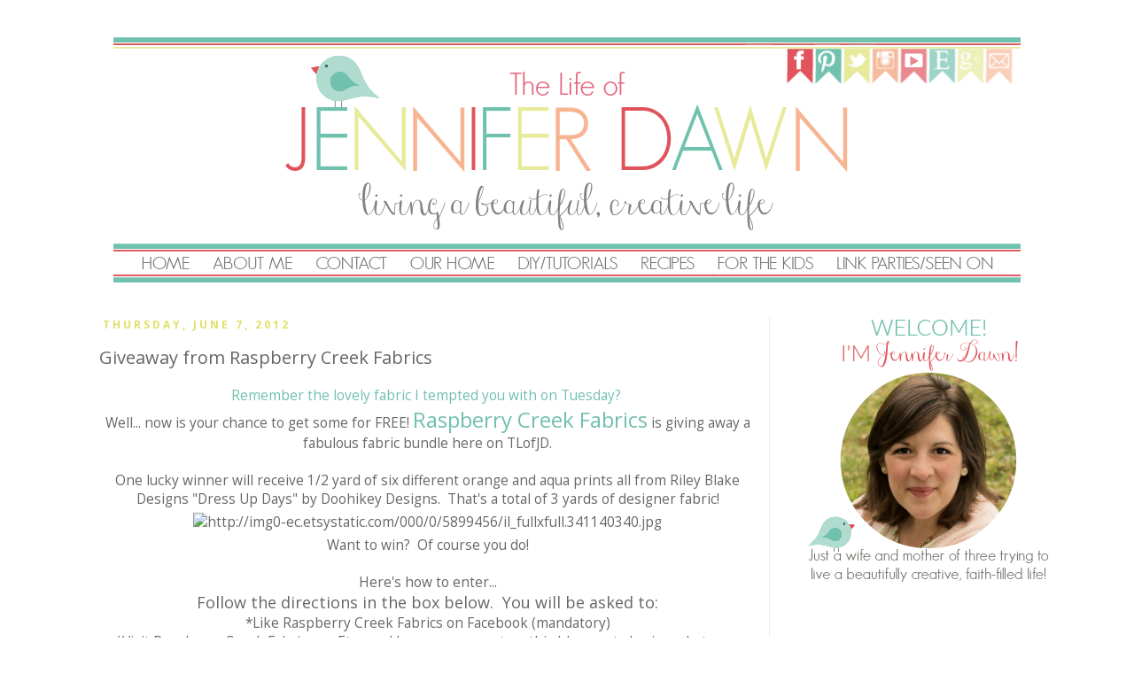

--- FILE ---
content_type: text/html; charset=UTF-8
request_url: https://www.thelifeofjenniferdawn.com/2012/06/giveaway-from-raspberry-creek-fabrics.html?showComment=1339102470734
body_size: 24472
content:
<!DOCTYPE html>
<html class='v2' dir='ltr' xmlns='http://www.w3.org/1999/xhtml' xmlns:b='http://www.google.com/2005/gml/b' xmlns:data='http://www.google.com/2005/gml/data' xmlns:expr='http://www.google.com/2005/gml/expr'>
<head>
<link href='https://www.blogger.com/static/v1/widgets/335934321-css_bundle_v2.css' rel='stylesheet' type='text/css'/>
<link href='https://www.thelifeofjenniferdawn.com/favicon.ico' rel='icon' type='image/x-icon'/>
<meta content='blogger' name='generator'/>
<link href='https://www.thelifeofjenniferdawn.com/feeds/posts/default' rel='alternate' title='The Life of Jennifer Dawn - Atom' type='application/atom+xml'/>
<link href='https://www.thelifeofjenniferdawn.com/feeds/posts/default?alt=rss' rel='alternate' title='The Life of Jennifer Dawn - RSS' type='application/rss+xml'/>
<link href='https://www.blogger.com/feeds/8421004226123830512/posts/default' rel='service.post' title='The Life of Jennifer Dawn - Atom' type='application/atom+xml'/>
<!--[if IE]><script type="text/javascript" src="https://www.blogger.com/static/v1/jsbin/2591933621-ieretrofit.js"></script> <![endif]-->
<meta content='http://www.thelifeofjenniferdawn.com/2012/06/giveaway-from-raspberry-creek-fabrics.html' name='og:url:domain'/>
<!--[if IE]> <script> (function() { var html5 = ("abbr,article,aside,audio,canvas,datalist,details," + "figure,footer,header,hgroup,mark,menu,meter,nav,output," + "progress,section,time,video").split(','); for (var i = 0; i < html5.length; i++) { document.createElement(html5[i]); } try { document.execCommand('BackgroundImageCache', false, true); } catch(e) {} })(); </script> <![endif]-->
<!-- Google Tag Manager for Collective Bias -->
<script type='text/javascript'>
dataLayer = [{
	'trackingID':'UA-60695723-62',
	'javaScriptVersion':'analytics.js',
	'homePageURL':'https://www.thelifeofjenniferdawn.com/'
}];
</script>
<noscript><iframe height='0' src='//www.googletagmanager.com/ns.html?id=GTM-PBN79J' style='display:none;visibility:hidden' width='0'></iframe></noscript>
<script type='text/javascript'>/*<![CDATA[*/(function(w,d,s,l,i){w[l]=w[l]||[];
w[l].push({'gtm.start':new Date().getTime(),event:'gtm.js'});
var f=d.getElementsByTagName(s)[0],j=d.createElement(s),dl=l!='dataLayer'?'&l='+l:'';
j.async=true;j.src='//www.googletagmanager.com/gtm.'+'js?id='+i+dl;
f.parentNode.insertBefore(j,f);})(window,document,'script','dataLayer','GTM-PBN79J');
/*]]>*/</script>
<!-- End Google Tag Manager -->
<meta content='04dd4fc79c656263a64f439a7fa758f4' name='p:domain_verify'/>
<meta content='IE=EmulateIE7' http-equiv='X-UA-Compatible'/>
<meta content='width=1100' name='viewport'/>
<title>The Life of Jennifer Dawn: Giveaway from Raspberry Creek Fabrics</title>
<!-- Lwy0TghqDqGpAtdtJAgOcHey2tM -->
<meta content='' name='description'/>
<style type='text/css'>@font-face{font-family:'Open Sans';font-style:normal;font-weight:400;font-stretch:100%;font-display:swap;src:url(//fonts.gstatic.com/s/opensans/v44/memvYaGs126MiZpBA-UvWbX2vVnXBbObj2OVTSKmu0SC55K5gw.woff2)format('woff2');unicode-range:U+0460-052F,U+1C80-1C8A,U+20B4,U+2DE0-2DFF,U+A640-A69F,U+FE2E-FE2F;}@font-face{font-family:'Open Sans';font-style:normal;font-weight:400;font-stretch:100%;font-display:swap;src:url(//fonts.gstatic.com/s/opensans/v44/memvYaGs126MiZpBA-UvWbX2vVnXBbObj2OVTSumu0SC55K5gw.woff2)format('woff2');unicode-range:U+0301,U+0400-045F,U+0490-0491,U+04B0-04B1,U+2116;}@font-face{font-family:'Open Sans';font-style:normal;font-weight:400;font-stretch:100%;font-display:swap;src:url(//fonts.gstatic.com/s/opensans/v44/memvYaGs126MiZpBA-UvWbX2vVnXBbObj2OVTSOmu0SC55K5gw.woff2)format('woff2');unicode-range:U+1F00-1FFF;}@font-face{font-family:'Open Sans';font-style:normal;font-weight:400;font-stretch:100%;font-display:swap;src:url(//fonts.gstatic.com/s/opensans/v44/memvYaGs126MiZpBA-UvWbX2vVnXBbObj2OVTSymu0SC55K5gw.woff2)format('woff2');unicode-range:U+0370-0377,U+037A-037F,U+0384-038A,U+038C,U+038E-03A1,U+03A3-03FF;}@font-face{font-family:'Open Sans';font-style:normal;font-weight:400;font-stretch:100%;font-display:swap;src:url(//fonts.gstatic.com/s/opensans/v44/memvYaGs126MiZpBA-UvWbX2vVnXBbObj2OVTS2mu0SC55K5gw.woff2)format('woff2');unicode-range:U+0307-0308,U+0590-05FF,U+200C-2010,U+20AA,U+25CC,U+FB1D-FB4F;}@font-face{font-family:'Open Sans';font-style:normal;font-weight:400;font-stretch:100%;font-display:swap;src:url(//fonts.gstatic.com/s/opensans/v44/memvYaGs126MiZpBA-UvWbX2vVnXBbObj2OVTVOmu0SC55K5gw.woff2)format('woff2');unicode-range:U+0302-0303,U+0305,U+0307-0308,U+0310,U+0312,U+0315,U+031A,U+0326-0327,U+032C,U+032F-0330,U+0332-0333,U+0338,U+033A,U+0346,U+034D,U+0391-03A1,U+03A3-03A9,U+03B1-03C9,U+03D1,U+03D5-03D6,U+03F0-03F1,U+03F4-03F5,U+2016-2017,U+2034-2038,U+203C,U+2040,U+2043,U+2047,U+2050,U+2057,U+205F,U+2070-2071,U+2074-208E,U+2090-209C,U+20D0-20DC,U+20E1,U+20E5-20EF,U+2100-2112,U+2114-2115,U+2117-2121,U+2123-214F,U+2190,U+2192,U+2194-21AE,U+21B0-21E5,U+21F1-21F2,U+21F4-2211,U+2213-2214,U+2216-22FF,U+2308-230B,U+2310,U+2319,U+231C-2321,U+2336-237A,U+237C,U+2395,U+239B-23B7,U+23D0,U+23DC-23E1,U+2474-2475,U+25AF,U+25B3,U+25B7,U+25BD,U+25C1,U+25CA,U+25CC,U+25FB,U+266D-266F,U+27C0-27FF,U+2900-2AFF,U+2B0E-2B11,U+2B30-2B4C,U+2BFE,U+3030,U+FF5B,U+FF5D,U+1D400-1D7FF,U+1EE00-1EEFF;}@font-face{font-family:'Open Sans';font-style:normal;font-weight:400;font-stretch:100%;font-display:swap;src:url(//fonts.gstatic.com/s/opensans/v44/memvYaGs126MiZpBA-UvWbX2vVnXBbObj2OVTUGmu0SC55K5gw.woff2)format('woff2');unicode-range:U+0001-000C,U+000E-001F,U+007F-009F,U+20DD-20E0,U+20E2-20E4,U+2150-218F,U+2190,U+2192,U+2194-2199,U+21AF,U+21E6-21F0,U+21F3,U+2218-2219,U+2299,U+22C4-22C6,U+2300-243F,U+2440-244A,U+2460-24FF,U+25A0-27BF,U+2800-28FF,U+2921-2922,U+2981,U+29BF,U+29EB,U+2B00-2BFF,U+4DC0-4DFF,U+FFF9-FFFB,U+10140-1018E,U+10190-1019C,U+101A0,U+101D0-101FD,U+102E0-102FB,U+10E60-10E7E,U+1D2C0-1D2D3,U+1D2E0-1D37F,U+1F000-1F0FF,U+1F100-1F1AD,U+1F1E6-1F1FF,U+1F30D-1F30F,U+1F315,U+1F31C,U+1F31E,U+1F320-1F32C,U+1F336,U+1F378,U+1F37D,U+1F382,U+1F393-1F39F,U+1F3A7-1F3A8,U+1F3AC-1F3AF,U+1F3C2,U+1F3C4-1F3C6,U+1F3CA-1F3CE,U+1F3D4-1F3E0,U+1F3ED,U+1F3F1-1F3F3,U+1F3F5-1F3F7,U+1F408,U+1F415,U+1F41F,U+1F426,U+1F43F,U+1F441-1F442,U+1F444,U+1F446-1F449,U+1F44C-1F44E,U+1F453,U+1F46A,U+1F47D,U+1F4A3,U+1F4B0,U+1F4B3,U+1F4B9,U+1F4BB,U+1F4BF,U+1F4C8-1F4CB,U+1F4D6,U+1F4DA,U+1F4DF,U+1F4E3-1F4E6,U+1F4EA-1F4ED,U+1F4F7,U+1F4F9-1F4FB,U+1F4FD-1F4FE,U+1F503,U+1F507-1F50B,U+1F50D,U+1F512-1F513,U+1F53E-1F54A,U+1F54F-1F5FA,U+1F610,U+1F650-1F67F,U+1F687,U+1F68D,U+1F691,U+1F694,U+1F698,U+1F6AD,U+1F6B2,U+1F6B9-1F6BA,U+1F6BC,U+1F6C6-1F6CF,U+1F6D3-1F6D7,U+1F6E0-1F6EA,U+1F6F0-1F6F3,U+1F6F7-1F6FC,U+1F700-1F7FF,U+1F800-1F80B,U+1F810-1F847,U+1F850-1F859,U+1F860-1F887,U+1F890-1F8AD,U+1F8B0-1F8BB,U+1F8C0-1F8C1,U+1F900-1F90B,U+1F93B,U+1F946,U+1F984,U+1F996,U+1F9E9,U+1FA00-1FA6F,U+1FA70-1FA7C,U+1FA80-1FA89,U+1FA8F-1FAC6,U+1FACE-1FADC,U+1FADF-1FAE9,U+1FAF0-1FAF8,U+1FB00-1FBFF;}@font-face{font-family:'Open Sans';font-style:normal;font-weight:400;font-stretch:100%;font-display:swap;src:url(//fonts.gstatic.com/s/opensans/v44/memvYaGs126MiZpBA-UvWbX2vVnXBbObj2OVTSCmu0SC55K5gw.woff2)format('woff2');unicode-range:U+0102-0103,U+0110-0111,U+0128-0129,U+0168-0169,U+01A0-01A1,U+01AF-01B0,U+0300-0301,U+0303-0304,U+0308-0309,U+0323,U+0329,U+1EA0-1EF9,U+20AB;}@font-face{font-family:'Open Sans';font-style:normal;font-weight:400;font-stretch:100%;font-display:swap;src:url(//fonts.gstatic.com/s/opensans/v44/memvYaGs126MiZpBA-UvWbX2vVnXBbObj2OVTSGmu0SC55K5gw.woff2)format('woff2');unicode-range:U+0100-02BA,U+02BD-02C5,U+02C7-02CC,U+02CE-02D7,U+02DD-02FF,U+0304,U+0308,U+0329,U+1D00-1DBF,U+1E00-1E9F,U+1EF2-1EFF,U+2020,U+20A0-20AB,U+20AD-20C0,U+2113,U+2C60-2C7F,U+A720-A7FF;}@font-face{font-family:'Open Sans';font-style:normal;font-weight:400;font-stretch:100%;font-display:swap;src:url(//fonts.gstatic.com/s/opensans/v44/memvYaGs126MiZpBA-UvWbX2vVnXBbObj2OVTS-mu0SC55I.woff2)format('woff2');unicode-range:U+0000-00FF,U+0131,U+0152-0153,U+02BB-02BC,U+02C6,U+02DA,U+02DC,U+0304,U+0308,U+0329,U+2000-206F,U+20AC,U+2122,U+2191,U+2193,U+2212,U+2215,U+FEFF,U+FFFD;}@font-face{font-family:'Open Sans';font-style:normal;font-weight:700;font-stretch:100%;font-display:swap;src:url(//fonts.gstatic.com/s/opensans/v44/memvYaGs126MiZpBA-UvWbX2vVnXBbObj2OVTSKmu0SC55K5gw.woff2)format('woff2');unicode-range:U+0460-052F,U+1C80-1C8A,U+20B4,U+2DE0-2DFF,U+A640-A69F,U+FE2E-FE2F;}@font-face{font-family:'Open Sans';font-style:normal;font-weight:700;font-stretch:100%;font-display:swap;src:url(//fonts.gstatic.com/s/opensans/v44/memvYaGs126MiZpBA-UvWbX2vVnXBbObj2OVTSumu0SC55K5gw.woff2)format('woff2');unicode-range:U+0301,U+0400-045F,U+0490-0491,U+04B0-04B1,U+2116;}@font-face{font-family:'Open Sans';font-style:normal;font-weight:700;font-stretch:100%;font-display:swap;src:url(//fonts.gstatic.com/s/opensans/v44/memvYaGs126MiZpBA-UvWbX2vVnXBbObj2OVTSOmu0SC55K5gw.woff2)format('woff2');unicode-range:U+1F00-1FFF;}@font-face{font-family:'Open Sans';font-style:normal;font-weight:700;font-stretch:100%;font-display:swap;src:url(//fonts.gstatic.com/s/opensans/v44/memvYaGs126MiZpBA-UvWbX2vVnXBbObj2OVTSymu0SC55K5gw.woff2)format('woff2');unicode-range:U+0370-0377,U+037A-037F,U+0384-038A,U+038C,U+038E-03A1,U+03A3-03FF;}@font-face{font-family:'Open Sans';font-style:normal;font-weight:700;font-stretch:100%;font-display:swap;src:url(//fonts.gstatic.com/s/opensans/v44/memvYaGs126MiZpBA-UvWbX2vVnXBbObj2OVTS2mu0SC55K5gw.woff2)format('woff2');unicode-range:U+0307-0308,U+0590-05FF,U+200C-2010,U+20AA,U+25CC,U+FB1D-FB4F;}@font-face{font-family:'Open Sans';font-style:normal;font-weight:700;font-stretch:100%;font-display:swap;src:url(//fonts.gstatic.com/s/opensans/v44/memvYaGs126MiZpBA-UvWbX2vVnXBbObj2OVTVOmu0SC55K5gw.woff2)format('woff2');unicode-range:U+0302-0303,U+0305,U+0307-0308,U+0310,U+0312,U+0315,U+031A,U+0326-0327,U+032C,U+032F-0330,U+0332-0333,U+0338,U+033A,U+0346,U+034D,U+0391-03A1,U+03A3-03A9,U+03B1-03C9,U+03D1,U+03D5-03D6,U+03F0-03F1,U+03F4-03F5,U+2016-2017,U+2034-2038,U+203C,U+2040,U+2043,U+2047,U+2050,U+2057,U+205F,U+2070-2071,U+2074-208E,U+2090-209C,U+20D0-20DC,U+20E1,U+20E5-20EF,U+2100-2112,U+2114-2115,U+2117-2121,U+2123-214F,U+2190,U+2192,U+2194-21AE,U+21B0-21E5,U+21F1-21F2,U+21F4-2211,U+2213-2214,U+2216-22FF,U+2308-230B,U+2310,U+2319,U+231C-2321,U+2336-237A,U+237C,U+2395,U+239B-23B7,U+23D0,U+23DC-23E1,U+2474-2475,U+25AF,U+25B3,U+25B7,U+25BD,U+25C1,U+25CA,U+25CC,U+25FB,U+266D-266F,U+27C0-27FF,U+2900-2AFF,U+2B0E-2B11,U+2B30-2B4C,U+2BFE,U+3030,U+FF5B,U+FF5D,U+1D400-1D7FF,U+1EE00-1EEFF;}@font-face{font-family:'Open Sans';font-style:normal;font-weight:700;font-stretch:100%;font-display:swap;src:url(//fonts.gstatic.com/s/opensans/v44/memvYaGs126MiZpBA-UvWbX2vVnXBbObj2OVTUGmu0SC55K5gw.woff2)format('woff2');unicode-range:U+0001-000C,U+000E-001F,U+007F-009F,U+20DD-20E0,U+20E2-20E4,U+2150-218F,U+2190,U+2192,U+2194-2199,U+21AF,U+21E6-21F0,U+21F3,U+2218-2219,U+2299,U+22C4-22C6,U+2300-243F,U+2440-244A,U+2460-24FF,U+25A0-27BF,U+2800-28FF,U+2921-2922,U+2981,U+29BF,U+29EB,U+2B00-2BFF,U+4DC0-4DFF,U+FFF9-FFFB,U+10140-1018E,U+10190-1019C,U+101A0,U+101D0-101FD,U+102E0-102FB,U+10E60-10E7E,U+1D2C0-1D2D3,U+1D2E0-1D37F,U+1F000-1F0FF,U+1F100-1F1AD,U+1F1E6-1F1FF,U+1F30D-1F30F,U+1F315,U+1F31C,U+1F31E,U+1F320-1F32C,U+1F336,U+1F378,U+1F37D,U+1F382,U+1F393-1F39F,U+1F3A7-1F3A8,U+1F3AC-1F3AF,U+1F3C2,U+1F3C4-1F3C6,U+1F3CA-1F3CE,U+1F3D4-1F3E0,U+1F3ED,U+1F3F1-1F3F3,U+1F3F5-1F3F7,U+1F408,U+1F415,U+1F41F,U+1F426,U+1F43F,U+1F441-1F442,U+1F444,U+1F446-1F449,U+1F44C-1F44E,U+1F453,U+1F46A,U+1F47D,U+1F4A3,U+1F4B0,U+1F4B3,U+1F4B9,U+1F4BB,U+1F4BF,U+1F4C8-1F4CB,U+1F4D6,U+1F4DA,U+1F4DF,U+1F4E3-1F4E6,U+1F4EA-1F4ED,U+1F4F7,U+1F4F9-1F4FB,U+1F4FD-1F4FE,U+1F503,U+1F507-1F50B,U+1F50D,U+1F512-1F513,U+1F53E-1F54A,U+1F54F-1F5FA,U+1F610,U+1F650-1F67F,U+1F687,U+1F68D,U+1F691,U+1F694,U+1F698,U+1F6AD,U+1F6B2,U+1F6B9-1F6BA,U+1F6BC,U+1F6C6-1F6CF,U+1F6D3-1F6D7,U+1F6E0-1F6EA,U+1F6F0-1F6F3,U+1F6F7-1F6FC,U+1F700-1F7FF,U+1F800-1F80B,U+1F810-1F847,U+1F850-1F859,U+1F860-1F887,U+1F890-1F8AD,U+1F8B0-1F8BB,U+1F8C0-1F8C1,U+1F900-1F90B,U+1F93B,U+1F946,U+1F984,U+1F996,U+1F9E9,U+1FA00-1FA6F,U+1FA70-1FA7C,U+1FA80-1FA89,U+1FA8F-1FAC6,U+1FACE-1FADC,U+1FADF-1FAE9,U+1FAF0-1FAF8,U+1FB00-1FBFF;}@font-face{font-family:'Open Sans';font-style:normal;font-weight:700;font-stretch:100%;font-display:swap;src:url(//fonts.gstatic.com/s/opensans/v44/memvYaGs126MiZpBA-UvWbX2vVnXBbObj2OVTSCmu0SC55K5gw.woff2)format('woff2');unicode-range:U+0102-0103,U+0110-0111,U+0128-0129,U+0168-0169,U+01A0-01A1,U+01AF-01B0,U+0300-0301,U+0303-0304,U+0308-0309,U+0323,U+0329,U+1EA0-1EF9,U+20AB;}@font-face{font-family:'Open Sans';font-style:normal;font-weight:700;font-stretch:100%;font-display:swap;src:url(//fonts.gstatic.com/s/opensans/v44/memvYaGs126MiZpBA-UvWbX2vVnXBbObj2OVTSGmu0SC55K5gw.woff2)format('woff2');unicode-range:U+0100-02BA,U+02BD-02C5,U+02C7-02CC,U+02CE-02D7,U+02DD-02FF,U+0304,U+0308,U+0329,U+1D00-1DBF,U+1E00-1E9F,U+1EF2-1EFF,U+2020,U+20A0-20AB,U+20AD-20C0,U+2113,U+2C60-2C7F,U+A720-A7FF;}@font-face{font-family:'Open Sans';font-style:normal;font-weight:700;font-stretch:100%;font-display:swap;src:url(//fonts.gstatic.com/s/opensans/v44/memvYaGs126MiZpBA-UvWbX2vVnXBbObj2OVTS-mu0SC55I.woff2)format('woff2');unicode-range:U+0000-00FF,U+0131,U+0152-0153,U+02BB-02BC,U+02C6,U+02DA,U+02DC,U+0304,U+0308,U+0329,U+2000-206F,U+20AC,U+2122,U+2191,U+2193,U+2212,U+2215,U+FEFF,U+FFFD;}</style>
<style id='page-skin-1' type='text/css'><!--
/*
-----------------------------------------------
Blogger Template Style
Name:     Simple
Designer: Josh Peterson
URL:      www.noaesthetic.com
----------------------------------------------- */
/* Variable definitions
====================
<Variable name="keycolor" description="Main Color" type="color" default="#66bbdd"/>
<Group description="Page Text" selector="body">
<Variable name="body.font" description="Font" type="font"
default="normal normal 12px Arial, Tahoma, Helvetica, FreeSans, sans-serif"/>
<Variable name="body.text.color" description="Text Color" type="color" default="#222222"/>
</Group>
<Group description="Backgrounds" selector=".body-fauxcolumns-outer">
<Variable name="body.background.color" description="Outer Background" type="color" default="#66bbdd"/>
<Variable name="content.background.color" description="Main Background" type="color" default="#ffffff"/>
<Variable name="header.background.color" description="Header Background" type="color" default="transparent"/>
</Group>
<Group description="Links" selector=".main-outer">
<Variable name="link.color" description="Link Color" type="color" default="#2288bb"/>
<Variable name="link.visited.color" description="Visited Color" type="color" default="#888888"/>
<Variable name="link.hover.color" description="Hover Color" type="color" default="#33aaff"/>
</Group>
<Group description="Blog Title" selector=".header h1">
<Variable name="header.font" description="Font" type="font"
default="normal normal 60px Arial, Tahoma, Helvetica, FreeSans, sans-serif"/>
<Variable name="header.text.color" description="Title Color" type="color" default="#3399bb" />
</Group>
<Group description="Blog Description" selector=".header .description">
<Variable name="description.text.color" description="Description Color" type="color"
default="#777777" />
</Group>
<Group description="Tabs Text" selector=".tabs-inner .widget li a">
<Variable name="tabs.font" description="Font" type="font"
default="normal normal 14px Arial, Tahoma, Helvetica, FreeSans, sans-serif"/>
<Variable name="tabs.text.color" description="Text Color" type="color" default="#999999"/>
<Variable name="tabs.selected.text.color" description="Selected Color" type="color" default="#000000"/>
</Group>
<Group description="Tabs Background" selector=".tabs-outer .PageList">
<Variable name="tabs.background.color" description="Background Color" type="color" default="#f5f5f5"/>
<Variable name="tabs.selected.background.color" description="Selected Color" type="color" default="#eeeeee"/>
</Group>
<Group description="Post Title" selector="h3.post-title, .comments h4">
<Variable name="post.title.font" description="Font" type="font"
default="normal normal 22px Arial, Tahoma, Helvetica, FreeSans, sans-serif"/>
</Group>
<Group description="Date Header" selector=".date-header">
<Variable name="date.header.color" description="Text Color" type="color"
default="#666666"/>
<Variable name="date.header.background.color" description="Background Color" type="color"
default="transparent"/>
</Group>
<Group description="Post Footer" selector=".post-footer">
<Variable name="post.footer.text.color" description="Text Color" type="color" default="#666666"/>
<Variable name="post.footer.background.color" description="Background Color" type="color"
default="#f9f9f9"/>
<Variable name="post.footer.border.color" description="Shadow Color" type="color" default="#eeeeee"/>
</Group>
<Group description="Gadgets" selector="h2">
<Variable name="widget.title.font" description="Title Font" type="font"
default="normal bold 11px Arial, Tahoma, Helvetica, FreeSans, sans-serif"/>
<Variable name="widget.title.text.color" description="Title Color" type="color" default="#000000"/>
<Variable name="widget.alternate.text.color" description="Alternate Color" type="color" default="#999999"/>
</Group>
<Group description="Images" selector=".main-inner">
<Variable name="image.background.color" description="Background Color" type="color" default="#ffffff"/>
<Variable name="image.border.color" description="Border Color" type="color" default="#eeeeee"/>
<Variable name="image.text.color" description="Caption Text Color" type="color" default="#666666"/>
</Group>
<Group description="Accents" selector=".content-inner">
<Variable name="body.rule.color" description="Separator Line Color" type="color" default="#eeeeee"/>
<Variable name="tabs.border.color" description="Tabs Border Color" type="color" default="#eeeeee"/>
</Group>
<Variable name="body.background" description="Body Background" type="background"
color="#ffffff" default="$(color) none repeat scroll top left"/>
<Variable name="body.background.override" description="Body Background Override" type="string" default=""/>
<Variable name="body.background.gradient.cap" description="Body Gradient Cap" type="url"
default="url(https://www.blogblog.com/1kt/simple/gradients_light.png)"/>
<Variable name="body.background.gradient.tile" description="Body Gradient Tile" type="url"
default="url(https://www.blogblog.com/1kt/simple/body_gradient_tile_light.png)"/>
<Variable name="content.background.color.selector" description="Content Background Color Selector" type="string" default=".content-inner"/>
<Variable name="content.padding" description="Content Padding" type="length" default="10px"/>
<Variable name="content.padding.horizontal" description="Content Horizontal Padding" type="length" default="10px"/>
<Variable name="content.shadow.spread" description="Content Shadow Spread" type="length" default="40px"/>
<Variable name="content.shadow.spread.webkit" description="Content Shadow Spread (WebKit)" type="length" default="5px"/>
<Variable name="content.shadow.spread.ie" description="Content Shadow Spread (IE)" type="length" default="10px"/>
<Variable name="main.border.width" description="Main Border Width" type="length" default="0"/>
<Variable name="header.background.gradient" description="Header Gradient" type="url" default="none"/>
<Variable name="header.shadow.offset.left" description="Header Shadow Offset Left" type="length" default="-1px"/>
<Variable name="header.shadow.offset.top" description="Header Shadow Offset Top" type="length" default="-1px"/>
<Variable name="header.shadow.spread" description="Header Shadow Spread" type="length" default="1px"/>
<Variable name="header.padding" description="Header Padding" type="length" default="30px"/>
<Variable name="header.border.size" description="Header Border Size" type="length" default="1px"/>
<Variable name="header.bottom.border.size" description="Header Bottom Border Size" type="length" default="1px"/>
<Variable name="header.border.horizontalsize" description="Header Horizontal Border Size" type="length" default="0"/>
<Variable name="description.text.size" description="Description Text Size" type="string" default="140%"/>
<Variable name="tabs.margin.top" description="Tabs Margin Top" type="length" default="0" />
<Variable name="tabs.margin.side" description="Tabs Side Margin" type="length" default="30px" />
<Variable name="tabs.background.gradient" description="Tabs Background Gradient" type="url"
default="url(https://www.blogblog.com/1kt/simple/gradients_light.png)"/>
<Variable name="tabs.border.width" description="Tabs Border Width" type="length" default="1px"/>
<Variable name="tabs.bevel.border.width" description="Tabs Bevel Border Width" type="length" default="1px"/>
<Variable name="date.header.padding" description="Date Header Padding" type="string" default="inherit"/>
<Variable name="date.header.letterspacing" description="Date Header Letter Spacing" type="string" default="inherit"/>
<Variable name="date.header.margin" description="Date Header Margin" type="string" default="inherit"/>
<Variable name="post.margin.bottom" description="Post Bottom Margin" type="length" default="25px"/>
<Variable name="image.border.small.size" description="Image Border Small Size" type="length" default="2px"/>
<Variable name="image.border.large.size" description="Image Border Large Size" type="length" default="5px"/>
<Variable name="page.width.selector" description="Page Width Selector" type="string" default=".region-inner"/>
<Variable name="page.width" description="Page Width" type="string" default="auto"/>
<Variable name="main.section.margin" description="Main Section Margin" type="length" default="15px"/>
<Variable name="main.padding" description="Main Padding" type="length" default="15px"/>
<Variable name="main.padding.top" description="Main Padding Top" type="length" default="30px"/>
<Variable name="main.padding.bottom" description="Main Padding Bottom" type="length" default="30px"/>
<Variable name="paging.background"
color="#ffffff"
description="Background of blog paging area" type="background"
default="transparent none no-repeat scroll top center"/>
<Variable name="footer.bevel" description="Bevel border length of footer" type="length" default="0"/>
<Variable name="mobile.background.overlay" description="Mobile Background Overlay" type="string"
default="transparent none repeat scroll top left"/>
<Variable name="mobile.background.size" description="Mobile Background Size" type="string" default="auto"/>
<Variable name="mobile.button.color" description="Mobile Button Color" type="color" default="#ffffff" />
<Variable name="startSide" description="Side where text starts in blog language" type="automatic" default="left"/>
<Variable name="endSide" description="Side where text ends in blog language" type="automatic" default="right"/>
*/
/* Content
----------------------------------------------- */
body {
font: normal normal 14px Open Sans;
color: #666666;
background: #ffffff none no-repeat scroll center center;
padding: 0 0 0 0;
}
html body .region-inner {
min-width: 0;
max-width: 100%;
width: auto;
}
a:link {
text-decoration:none;
color: #71bfaf;
}
a:visited {
text-decoration:none;
color: #e06666;
}
a:hover {
text-decoration:underline;
color: #7f7f7f;
}
.body-fauxcolumn-outer .fauxcolumn-inner {
background: transparent none repeat scroll top left;
_background-image: none;
}
.body-fauxcolumn-outer .cap-top {
position: absolute;
z-index: 1;
height: 400px;
width: 100%;
background: #ffffff none no-repeat scroll center center;
}
.body-fauxcolumn-outer .cap-top .cap-left {
width: 100%;
background: transparent none repeat-x scroll top left;
_background-image: none;
}
.content-outer {
-moz-box-shadow: 0 0 0 rgba(0, 0, 0, .15);
-webkit-box-shadow: 0 0 0 rgba(0, 0, 0, .15);
-goog-ms-box-shadow: 0 0 0 #333333;
box-shadow: 0 0 0 rgba(0, 0, 0, .15);
margin-bottom: 1px;
}
.content-inner {
padding: 10px 40px;
}
.content-inner {
background-color: #ffffff;
}
/* Header
----------------------------------------------- */
.header-outer {
background: transparent none repeat-x scroll 0 -400px;
_background-image: none;
}
.Header h1 {
font: normal normal 40px Open Sans;
color: #666666;
text-shadow: 0 0 0 rgba(0, 0, 0, .2);
}
.Header h1 a {
color: #666666;
}
.Header .description {
font-size: 18px;
color: #666666;
}
.header-inner .Header .titlewrapper {
padding: 22px 0;
}
.header-inner .Header .descriptionwrapper {
padding: 0 0;
}
/* Tabs
----------------------------------------------- */
.tabs-inner .section:first-child {
border-top: 0 solid #ffffff;
}
.tabs-inner .section:first-child ul {
margin-top: -1px;
border-top: 1px solid #ffffff;
border-left: 1px solid #ffffff;
border-right: 1px solid #ffffff;
}
.tabs-inner .widget ul {
background: transparent none repeat-x scroll 0 -800px;
_background-image: none;
border-bottom: 1px solid #ffffff;
margin-top: 0;
margin-left: -30px;
margin-right: -30px;
}
.tabs-inner .widget li a {
display: inline-block;
padding: .6em 1em;
font: normal normal 12px Open Sans;
color: #666666;
border-left: 1px solid #ffffff;
border-right: 1px solid #ffffff;
}
.tabs-inner .widget li:first-child a {
border-left: none;
}
.tabs-inner .widget li.selected a, .tabs-inner .widget li a:hover {
color: #71bfaf;
background-color: #eeeeee;
text-decoration: none;
}
/* Columns
----------------------------------------------- */
.main-outer {
border-top: 0 solid #eeeeee;
}
.fauxcolumn-left-outer .fauxcolumn-inner {
border-right: 1px solid #eeeeee;
}
.fauxcolumn-right-outer .fauxcolumn-inner {
border-left: 1px solid #eeeeee;
}
/* Headings
----------------------------------------------- */
h2 {
margin: 0 0 1em 0;
font: normal bold 12px Open Sans;
color: #666666;
text-transform: uppercase;
}
/* Widgets
----------------------------------------------- */
.widget .zippy {
color: #71bfaf;
text-shadow: 2px 2px 1px rgba(0, 0, 0, .1);
}
.widget .popular-posts ul {
list-style: none;
}
/* Posts
----------------------------------------------- */
.date-header span {
background-color: #ffffff;
color: #e0e066;
padding: 0.4em;
letter-spacing: 3px;
margin: inherit;
}
.main-inner {
padding-top: 35px;
padding-bottom: 65px;
}
.main-inner .column-center-inner {
padding: 0 0;
}
.main-inner .column-center-inner .section {
margin: 0 1em;
}
.post {
margin: 0 0 45px 0;
}
h3.post-title, .comments h4 {
font: normal normal 20px Open Sans;
margin: .75em 0 0;
}
.post-body {
font-size: 110%;
line-height: 1.4;
position: relative;
}
.post-body img {
padding: 8px;
background: none;
border: none;
border: 0;
}
.post-body img, .post-body .tr-caption-container {
padding: 5px;
}
.post-body .tr-caption-container {
color: #666666;
}
.post-body .tr-caption-container img {
padding: 0;
background: transparent;
border: none;
-moz-box-shadow: 0 0 0 rgba(0, 0, 0, .1);
-webkit-box-shadow: 0 0 0 rgba(0, 0, 0, .1);
box-shadow: 0 0 0 rgba(0, 0, 0, .1);
}
.post-header {
margin: 0 0 1.5em;
line-height: 1.6;
font-size: 90%;
}
.post-footer {
margin: 20px -2px 0;
padding: 5px 10px;
color: #e0a3a3;
background-color: #dddddd;
border-bottom: 1px solid #ffffff;
line-height: 1.6;
font-size: 90%;
}
#comments .comment-author {
padding-top: 1.5em;
border-top: 1px solid #eeeeee;
background-position: 0 1.5em;
}
#comments .comment-author:first-child {
padding-top: 0;
border-top: none;
}
.avatar-image-container {
margin: .2em 0 0;
}
#comments .avatar-image-container img {
border: 1px solid #ffffff;
}
/* Comments
----------------------------------------------- */
.comments .comments-content .icon.blog-author {
background-repeat: no-repeat;
background-image: url([data-uri]);
}
.comments .comments-content .loadmore a {
border-top: 1px solid #71bfaf;
border-bottom: 1px solid #71bfaf;
}
.comments .comment-thread.inline-thread {
background-color: #dddddd;
}
.comments .continue {
border-top: 2px solid #71bfaf;
}
/* Accents
---------------------------------------------- */
.section-columns td.columns-cell {
border-left: 1px solid #eeeeee;
}
.blog-pager {
background: transparent url(https://www.blogblog.com/1kt/simple/paging_dot.png) repeat-x scroll top center;
}
.blog-pager-older-link, .home-link,
.blog-pager-newer-link {
background-color: #ffffff;
padding: 5px;
}
.footer-outer {
border-top: 1px dashed #bbbbbb;
}
/* Mobile
----------------------------------------------- */
body.mobile  {
background-size: auto;
}
.mobile .body-fauxcolumn-outer {
background: transparent none repeat scroll top left;
}
.mobile .body-fauxcolumn-outer .cap-top {
background-size: 100% auto;
}
.mobile .content-outer {
-webkit-box-shadow: 0 0 3px rgba(0, 0, 0, .15);
box-shadow: 0 0 3px rgba(0, 0, 0, .15);
padding: 0 0;
}
body.mobile .AdSense {
margin: 0 -0;
}
.mobile .tabs-inner .widget ul {
margin-left: 0;
margin-right: 0;
}
.mobile .post {
margin: 0;
}
.mobile .main-inner .column-center-inner .section {
margin: 0;
}
.mobile .date-header span {
padding: 0.1em 10px;
margin: 0 -10px;
}
.mobile h3.post-title {
margin: 0;
}
.mobile .blog-pager {
background: transparent none no-repeat scroll top center;
}
.mobile .footer-outer {
border-top: none;
}
.mobile .main-inner, .mobile .footer-inner {
background-color: #ffffff;
}
.mobile-index-contents {
color: #666666;
}
.mobile-link-button {
background-color: #71bfaf;
}
.mobile-link-button a:link, .mobile-link-button a:visited {
color: #e06666;
}
.mobile .tabs-inner .section:first-child {
border-top: none;
}
.mobile .tabs-inner .PageList .widget-content {
background-color: #eeeeee;
color: #71bfaf;
border-top: 1px solid #ffffff;
border-bottom: 1px solid #ffffff;
}
.mobile .tabs-inner .PageList .widget-content .pagelist-arrow {
border-left: 1px solid #ffffff;
}
#fb_xdm_frame_http, #fb_xdm_frame_https
{
display:none !important;
}
--></style>
<style id='template-skin-1' type='text/css'><!--
body {
min-width: 1165px;
}
.content-outer, .content-fauxcolumn-outer, .region-inner {
min-width: 1165px;
max-width: 1165px;
_width: 1165px;
}
.main-inner .columns {
padding-left: 0;
padding-right: 315px;
}
.main-inner .fauxcolumn-center-outer {
left: 0;
right: 315px;
/* IE6 does not respect left and right together */
_width: expression(this.parentNode.offsetWidth -
parseInt("0") -
parseInt("315px") + 'px');
}
.main-inner .fauxcolumn-left-outer {
width: 0;
}
.main-inner .fauxcolumn-right-outer {
width: 315px;
}
.main-inner .column-left-outer {
width: 0;
right: 100%;
margin-left: -0;
}
.main-inner .column-right-outer {
width: 315px;
margin-right: -315px;
}
#layout {
min-width: 0;
}
#layout .content-outer {
min-width: 0;
width: 800px;
}
#layout .region-inner {
min-width: 0;
width: auto;
}
--></style>
<style>
#Attribution1 {
display: none;
}
</style>
<script>
$(document).ready(function() 
{           $("a").each(function() 
{             var i = $(this).attr("href");            
 var n = i.replace(http://www.thelifeofjenniferdawn.com, "https://www.thelifeofjenniferdawn.com");                               $(this).attr("href", function() {               return n             })           })         });       </script>
<link href='https://www.blogger.com/dyn-css/authorization.css?targetBlogID=8421004226123830512&amp;zx=122f55fc-ff3d-44f7-ab51-8bc8620fe88b' media='none' onload='if(media!=&#39;all&#39;)media=&#39;all&#39;' rel='stylesheet'/><noscript><link href='https://www.blogger.com/dyn-css/authorization.css?targetBlogID=8421004226123830512&amp;zx=122f55fc-ff3d-44f7-ab51-8bc8620fe88b' rel='stylesheet'/></noscript>
<meta name='google-adsense-platform-account' content='ca-host-pub-1556223355139109'/>
<meta name='google-adsense-platform-domain' content='blogspot.com'/>

<!-- data-ad-client=ca-pub-1034106345767803 -->

</head>
<body class='loading'>
<script>
  (function(i,s,o,g,r,a,m){i['GoogleAnalyticsObject']=r;i[r]=i[r]||function(){
  (i[r].q=i[r].q||[]).push(arguments)},i[r].l=1*new Date();a=s.createElement(o),
  m=s.getElementsByTagName(o)[0];a.async=1;a.src=g;m.parentNode.insertBefore(a,m)
  })(window,document,'script','//www.google-analytics.com/analytics.js','ga');

  ga('create', 'UA-45915513-1', 'thelifeofjenniferdawn.com');
  ga('send', 'pageview');

</script>
<div class='navbar no-items section' id='navbar'>
</div>
<div class='body-fauxcolumns'>
<div class='fauxcolumn-outer body-fauxcolumn-outer'>
<div class='cap-top'>
<div class='cap-left'></div>
<div class='cap-right'></div>
</div>
<div class='fauxborder-left'>
<div class='fauxborder-right'></div>
<div class='fauxcolumn-inner'>
</div>
</div>
<div class='cap-bottom'>
<div class='cap-left'></div>
<div class='cap-right'></div>
</div>
</div>
</div>
<div class='content'>
<div class='content-fauxcolumns'>
<div class='fauxcolumn-outer content-fauxcolumn-outer'>
<div class='cap-top'>
<div class='cap-left'></div>
<div class='cap-right'></div>
</div>
<div class='fauxborder-left'>
<div class='fauxborder-right'></div>
<div class='fauxcolumn-inner'>
</div>
</div>
<div class='cap-bottom'>
<div class='cap-left'></div>
<div class='cap-right'></div>
</div>
</div>
</div>
<div class='content-outer'>
<div class='content-cap-top cap-top'>
<div class='cap-left'></div>
<div class='cap-right'></div>
</div>
<div class='fauxborder-left content-fauxborder-left'>
<div class='fauxborder-right content-fauxborder-right'></div>
<div class='content-inner'>
<header>
<div class='header-outer'>
<div class='header-cap-top cap-top'>
<div class='cap-left'></div>
<div class='cap-right'></div>
</div>
<div class='fauxborder-left header-fauxborder-left'>
<div class='fauxborder-right header-fauxborder-right'></div>
<div class='region-inner header-inner'>
<div class='header section' id='header'><div class='widget HTML' data-version='1' id='HTML18'>
<div class='widget-content'>
<img id="Image-Maps-Com-image-maps-2015-10-27-231116" src="https://i.imgur.com/ek0bzhB.png" border="0" width="1024" height="279" orgwidth="1024" orgheight="279" usemap="#image-maps-2015-10-27-231116" alt="" />
<map name="image-maps-2015-10-27-231116" id="ImageMapsCom-image-maps-2015-10-27-231116">
<area  alt="" title="" href="https://www.thelifeofjenniferdawn.com/p/welcome-to-our-home.html" shape="rect" coords="327,236,438,279" style="outline:none;" target="_self"     />
<area  alt="" title="" href="https://www.thelifeofjenniferdawn.com/" shape="rect" coords="23,236,93,279" style="outline:none;" target="_self"     />
<area  alt="" title="" href="https://www.thelifeofjenniferdawn.com/p/about-me.html" shape="rect" coords="105,236,210,279" style="outline:none;" target="_self"     />
<area  alt="" title="" href="https://www.thelifeofjenniferdawn.com/p/contact-me.html" shape="rect" coords="226,236,313,279" style="outline:none;" target="_self"     />
<area  alt="" title="" href="https://www.thelifeofjenniferdawn.com/p/tutorials_03.html" shape="rect" coords="453,236,574,279" style="outline:none;" target="_self"     />
<area  alt="" title="" href="https://www.thelifeofjenniferdawn.com/p/recipes.html" shape="rect" coords="588,236,664,279" style="outline:none;" target="_self"     />
<area  alt="" title="" href="https://www.thelifeofjenniferdawn.com/p/blog-page.html" shape="rect" coords="675,236,794,279" style="outline:none;" target="_self"     />
<area  alt="" title="" href="https://www.thelifeofjenniferdawn.com/p/blog-parties.html" shape="rect" coords="810,236,1000,279" style="outline:none;" target="_self"     />
<area  alt="" title="" href="https://www.facebook.com/thelifeofjenniferdawn" shape="rect" coords="761,13,788,56" style="outline:none;" target="_self"     />
<area  alt="" title="" href="https://www.pinterest.com/jdos/" shape="rect" coords="794,14,821,57" style="outline:none;" target="_self"     />
<area  alt="" title="" href="https://twitter.com/TLofJD" shape="rect" coords="826,12,853,55" style="outline:none;" target="_self"     />
<area  alt="" title="" href="https://instagram.com/jenniferdawn84/" shape="rect" coords="858,13,885,56" style="outline:none;" target="_self"     />
<area  alt="" title="" href="https://www.youtube.com/channel/UCWTr_s_Zkob8l2j1euoIcCg" shape="rect" coords="890,12,917,55" style="outline:none;" target="_self"     />
<area  alt="" title="" href="https://www.etsy.com/shop/jenniferdawn84" shape="rect" coords="922,11,949,54" style="outline:none;" target="_self"     />
<area  alt="" title="" href="https://plus.google.com/u/0/+JenniferDawnOliverShelton" shape="rect" coords="954,11,981,54" style="outline:none;" target="_self"     />
<area  alt="" title="" href="mailto:jenniferdawn84@gmail.com" shape="rect" coords="988,12,1015,55" style="outline:none;" target="_self"     />
<area shape="rect" coords="1022,277,1024,279" alt="Image Map" style="outline:none;" title="Image Map" href="https://www.image-maps.com/index.php?aff=mapped_users_0" />
</map>
</div>
<div class='clear'></div>
</div></div>
</div>
</div>
<div class='header-cap-bottom cap-bottom'>
<div class='cap-left'></div>
<div class='cap-right'></div>
</div>
</div>
</header>
<div class='tabs-outer'>
<div class='tabs-cap-top cap-top'>
<div class='cap-left'></div>
<div class='cap-right'></div>
</div>
<div class='fauxborder-left tabs-fauxborder-left'>
<div class='fauxborder-right tabs-fauxborder-right'></div>
<div class='region-inner tabs-inner'>
<div class='tabs no-items section' id='crosscol'></div>
<div class='tabs no-items section' id='crosscol-overflow'></div>
</div>
</div>
<div class='tabs-cap-bottom cap-bottom'>
<div class='cap-left'></div>
<div class='cap-right'></div>
</div>
</div>
<div class='main-outer'>
<div class='main-cap-top cap-top'>
<div class='cap-left'></div>
<div class='cap-right'></div>
</div>
<div class='fauxborder-left main-fauxborder-left'>
<div class='fauxborder-right main-fauxborder-right'></div>
<div class='region-inner main-inner'>
<div class='columns fauxcolumns'>
<div class='fauxcolumn-outer fauxcolumn-center-outer'>
<div class='cap-top'>
<div class='cap-left'></div>
<div class='cap-right'></div>
</div>
<div class='fauxborder-left'>
<div class='fauxborder-right'></div>
<div class='fauxcolumn-inner'>
</div>
</div>
<div class='cap-bottom'>
<div class='cap-left'></div>
<div class='cap-right'></div>
</div>
</div>
<div class='fauxcolumn-outer fauxcolumn-left-outer'>
<div class='cap-top'>
<div class='cap-left'></div>
<div class='cap-right'></div>
</div>
<div class='fauxborder-left'>
<div class='fauxborder-right'></div>
<div class='fauxcolumn-inner'>
</div>
</div>
<div class='cap-bottom'>
<div class='cap-left'></div>
<div class='cap-right'></div>
</div>
</div>
<div class='fauxcolumn-outer fauxcolumn-right-outer'>
<div class='cap-top'>
<div class='cap-left'></div>
<div class='cap-right'></div>
</div>
<div class='fauxborder-left'>
<div class='fauxborder-right'></div>
<div class='fauxcolumn-inner'>
</div>
</div>
<div class='cap-bottom'>
<div class='cap-left'></div>
<div class='cap-right'></div>
</div>
</div>
<!-- corrects IE6 width calculation -->
<div class='columns-inner'>
<div class='column-center-outer'>
<div class='column-center-inner'>
<div class='main section' id='main'><div class='widget Blog' data-version='1' id='Blog1'>
<div class='blog-posts hfeed'>

          <div class="date-outer">
        
<h2 class='date-header'><span>Thursday, June 7, 2012</span></h2>

          <div class="date-posts">
        
<div class='post-outer'>
<div class='post hentry'>
<a name='111464142119487332'></a>
<h3 class='post-title entry-title'>
Giveaway from Raspberry Creek Fabrics
</h3>
<div class='post-header'>
<div class='post-header-line-1'></div>
</div>
<div class='post-body entry-content' id='post-body-111464142119487332'>
<div style="text-align: center;">
<a href="https://thelifeofjenniferdawn.blogspot.com/2012/06/sponsor-spotlight-raspberry-creek.html" target="_blank">Remember the lovely fabric I tempted you with on Tuesday?&nbsp;</a></div>
<div style="text-align: center;">
Well...
now is your chance to get some for FREE!
<a href="https://www.etsy.com/shop/RaspberryCreekFabric" target="_blank"><span style="font-size: x-large;">Raspberry Creek Fabrics</span></a> is giving away a fabulous fabric bundle here on TLofJD.</div>
<div style="text-align: center;">
<br /></div>
<div style="text-align: center;">
One lucky winner will receive 1/2 yard of six different orange and aqua prints all from Riley Blake Designs "Dress Up Days" by Doohikey Designs.&nbsp; That's a total of 3 yards of designer fabric!</div>
<div style="text-align: center;">
<img alt="http://img0-ec.etsystatic.com/000/0/5899456/il_fullxfull.341140340.jpg" height="640" src="http://img0-ec.etsystatic.com/000/0/5899456/il_fullxfull.341140340.jpg" width="640" /></div>
<div style="text-align: center;">
Want to win?&nbsp; Of course you do!</div>
<div style="text-align: center;">
<br /></div>
<div style="text-align: center;">
Here's how to enter...</div>
<div style="text-align: center;">
<span style="font-size: large;">Follow the directions in the box below.&nbsp; You will be asked to:</span></div>
<div style="text-align: center;">
*Like Raspberry Creek Fabrics on Facebook (mandatory)</div>
<div style="text-align: center;">
*Visit Raspberry Creek Fabrics on Etsy and leave a comment on this blog post sharing what your favorite fabric is from Diana's shop.</div>
<div style="text-align: center;">
*Tweet about this giveaway.</div>
<div style="text-align: center;">
*Follow The Life of Jennifer Dawn via Google Friend Connect.</div>
<div style="text-align: center;">
*Like The Life of Jennifer Dawn on Facebook.</div>
<div style="text-align: center;">
<br /></div>
<div style="text-align: center;">
<span style="font-size: x-small;">Note: Liking Raspberry Creek Fabrics on Facebook is mandatory in order to be eligible for this giveaway.&nbsp; All other entries are optional.&nbsp; Entries will be checked and confirmed before a winner is randomly selected.</span></div>
<div style="text-align: center;">
<br /></div>
<div style="text-align: center;">
<span style="font-size: x-small;"><span style="font-size: small;">This giveaway will run from June 7 through June 21.&nbsp; The winner will be announced on June 22. </span></span><br />
<span style="font-size: x-small;"><span style="font-size: small;">It's time to enter!&nbsp; Good luck!</span></span><br />
<a class="rafl" href="http://www.rafflecopter.com/" id="rc-f0beef1">a Rafflecopter giveaway</a>
<script src="//d12vno17mo87cx.cloudfront.net/embed/rafl/cptr.js">
</script>
<br />
<div style="text-align: center;">
<img alt="lifeof" border="0" src="http://i935.photobucket.com/albums/ad197/jenniferdawn84/SIGn2.jpg" /></div>
</div>
<div style='clear: both;'></div>
</div>
<div class='post-footer'>
<div class='post-footer-line post-footer-line-1'><span class='post-icons'>
</span>
<span class='post-comment-link'>
</span>
</div>
<div class='post-footer-line post-footer-line-2'><span class='post-labels'>
Labels:
<a href="https://www.thelifeofjenniferdawn.com/search/label/Attention%20all%20Shoppers" rel='tag'>Attention all Shoppers</a>,
<a href="https://www.thelifeofjenniferdawn.com/search/label/Create" rel='tag'>Create</a>,
<a href="https://www.thelifeofjenniferdawn.com/search/label/Sew%20Much%20Fun" rel='tag'>Sew Much Fun</a>,
<a href="https://www.thelifeofjenniferdawn.com/search/label/Sponsor%20Spotlight" rel='tag'>Sponsor Spotlight</a>
</span>
</div>
<div class='post-footer-line post-footer-line-3'></div>
</div>
</div>
<div class='comments' id='comments'>
<a name='comments'></a>
<h4>28 comments:</h4>
<div class='comments-content'>
<script async='async' src='' type='text/javascript'></script>
<script type='text/javascript'>
    (function() {
      var items = null;
      var msgs = null;
      var config = {};

// <![CDATA[
      var cursor = null;
      if (items && items.length > 0) {
        cursor = parseInt(items[items.length - 1].timestamp) + 1;
      }

      var bodyFromEntry = function(entry) {
        var text = (entry &&
                    ((entry.content && entry.content.$t) ||
                     (entry.summary && entry.summary.$t))) ||
            '';
        if (entry && entry.gd$extendedProperty) {
          for (var k in entry.gd$extendedProperty) {
            if (entry.gd$extendedProperty[k].name == 'blogger.contentRemoved') {
              return '<span class="deleted-comment">' + text + '</span>';
            }
          }
        }
        return text;
      }

      var parse = function(data) {
        cursor = null;
        var comments = [];
        if (data && data.feed && data.feed.entry) {
          for (var i = 0, entry; entry = data.feed.entry[i]; i++) {
            var comment = {};
            // comment ID, parsed out of the original id format
            var id = /blog-(\d+).post-(\d+)/.exec(entry.id.$t);
            comment.id = id ? id[2] : null;
            comment.body = bodyFromEntry(entry);
            comment.timestamp = Date.parse(entry.published.$t) + '';
            if (entry.author && entry.author.constructor === Array) {
              var auth = entry.author[0];
              if (auth) {
                comment.author = {
                  name: (auth.name ? auth.name.$t : undefined),
                  profileUrl: (auth.uri ? auth.uri.$t : undefined),
                  avatarUrl: (auth.gd$image ? auth.gd$image.src : undefined)
                };
              }
            }
            if (entry.link) {
              if (entry.link[2]) {
                comment.link = comment.permalink = entry.link[2].href;
              }
              if (entry.link[3]) {
                var pid = /.*comments\/default\/(\d+)\?.*/.exec(entry.link[3].href);
                if (pid && pid[1]) {
                  comment.parentId = pid[1];
                }
              }
            }
            comment.deleteclass = 'item-control blog-admin';
            if (entry.gd$extendedProperty) {
              for (var k in entry.gd$extendedProperty) {
                if (entry.gd$extendedProperty[k].name == 'blogger.itemClass') {
                  comment.deleteclass += ' ' + entry.gd$extendedProperty[k].value;
                } else if (entry.gd$extendedProperty[k].name == 'blogger.displayTime') {
                  comment.displayTime = entry.gd$extendedProperty[k].value;
                }
              }
            }
            comments.push(comment);
          }
        }
        return comments;
      };

      var paginator = function(callback) {
        if (hasMore()) {
          var url = config.feed + '?alt=json&v=2&orderby=published&reverse=false&max-results=50';
          if (cursor) {
            url += '&published-min=' + new Date(cursor).toISOString();
          }
          window.bloggercomments = function(data) {
            var parsed = parse(data);
            cursor = parsed.length < 50 ? null
                : parseInt(parsed[parsed.length - 1].timestamp) + 1
            callback(parsed);
            window.bloggercomments = null;
          }
          url += '&callback=bloggercomments';
          var script = document.createElement('script');
          script.type = 'text/javascript';
          script.src = url;
          document.getElementsByTagName('head')[0].appendChild(script);
        }
      };
      var hasMore = function() {
        return !!cursor;
      };
      var getMeta = function(key, comment) {
        if ('iswriter' == key) {
          var matches = !!comment.author
              && comment.author.name == config.authorName
              && comment.author.profileUrl == config.authorUrl;
          return matches ? 'true' : '';
        } else if ('deletelink' == key) {
          return config.baseUri + '/comment/delete/'
               + config.blogId + '/' + comment.id;
        } else if ('deleteclass' == key) {
          return comment.deleteclass;
        }
        return '';
      };

      var replybox = null;
      var replyUrlParts = null;
      var replyParent = undefined;

      var onReply = function(commentId, domId) {
        if (replybox == null) {
          // lazily cache replybox, and adjust to suit this style:
          replybox = document.getElementById('comment-editor');
          if (replybox != null) {
            replybox.height = '250px';
            replybox.style.display = 'block';
            replyUrlParts = replybox.src.split('#');
          }
        }
        if (replybox && (commentId !== replyParent)) {
          replybox.src = '';
          document.getElementById(domId).insertBefore(replybox, null);
          replybox.src = replyUrlParts[0]
              + (commentId ? '&parentID=' + commentId : '')
              + '#' + replyUrlParts[1];
          replyParent = commentId;
        }
      };

      var hash = (window.location.hash || '#').substring(1);
      var startThread, targetComment;
      if (/^comment-form_/.test(hash)) {
        startThread = hash.substring('comment-form_'.length);
      } else if (/^c[0-9]+$/.test(hash)) {
        targetComment = hash.substring(1);
      }

      // Configure commenting API:
      var configJso = {
        'maxDepth': config.maxThreadDepth
      };
      var provider = {
        'id': config.postId,
        'data': items,
        'loadNext': paginator,
        'hasMore': hasMore,
        'getMeta': getMeta,
        'onReply': onReply,
        'rendered': true,
        'initComment': targetComment,
        'initReplyThread': startThread,
        'config': configJso,
        'messages': msgs
      };

      var render = function() {
        if (window.goog && window.goog.comments) {
          var holder = document.getElementById('comment-holder');
          window.goog.comments.render(holder, provider);
        }
      };

      // render now, or queue to render when library loads:
      if (window.goog && window.goog.comments) {
        render();
      } else {
        window.goog = window.goog || {};
        window.goog.comments = window.goog.comments || {};
        window.goog.comments.loadQueue = window.goog.comments.loadQueue || [];
        window.goog.comments.loadQueue.push(render);
      }
    })();
// ]]>
  </script>
<div id='comment-holder'>
<div class="comment-thread toplevel-thread"><ol id="top-ra"><li class="comment" id="c7927026149036723920"><div class="avatar-image-container"><img src="//blogger.googleusercontent.com/img/b/R29vZ2xl/AVvXsEhgQ6EQRSkgPRdpGK64_3D8R2NwkXGwfvGgdw6-fxBNEalGcdZopqMrT_JqYSii2tGrcLzpbExrnPc1VF8RDVbYYoITds28oHASEjFyN7zVDYTq5Q9_fgLInQOE2Ggt5Vc/s45-c/63464_1680200237645_1016718825_1815226_5832276_n.jpg" alt=""/></div><div class="comment-block"><div class="comment-header"><cite class="user"><a href="https://www.blogger.com/profile/04011469979272532830" rel="nofollow">Cecilia</a></cite><span class="icon user "></span><span class="datetime secondary-text"><a rel="nofollow" href="https://www.thelifeofjenniferdawn.com/2012/06/giveaway-from-raspberry-creek-fabrics.html?showComment=1339067130875#c7927026149036723920">June 7, 2012 at 7:05&#8239;AM</a></span></div><p class="comment-content">Hi!<br>thanbk you fo hosting this giveaway.<br>I love Brown and Teal Floral Fabric, Sweet Nothings for Riley Blake.</p><span class="comment-actions secondary-text"><a class="comment-reply" target="_self" data-comment-id="7927026149036723920">Reply</a><span class="item-control blog-admin blog-admin pid-398516303"><a target="_self" href="https://www.blogger.com/comment/delete/8421004226123830512/7927026149036723920">Delete</a></span></span></div><div class="comment-replies"><div id="c7927026149036723920-rt" class="comment-thread inline-thread hidden"><span class="thread-toggle thread-expanded"><span class="thread-arrow"></span><span class="thread-count"><a target="_self">Replies</a></span></span><ol id="c7927026149036723920-ra" class="thread-chrome thread-expanded"><div></div><div id="c7927026149036723920-continue" class="continue"><a class="comment-reply" target="_self" data-comment-id="7927026149036723920">Reply</a></div></ol></div></div><div class="comment-replybox-single" id="c7927026149036723920-ce"></div></li><li class="comment" id="c5319408134157460830"><div class="avatar-image-container"><img src="//blogger.googleusercontent.com/img/b/R29vZ2xl/AVvXsEjg8GjiRC-9fez4g9jp1iymAWGItzE_d42q8ZWc4ZwtpHSkruEiacdhmgEO6ngW0lQRBF21YUkayVyrjWH9MBTQpnRwMRz2Koodpbxjz1vIRhKw1GG_eA8iaTCyZZWVVw/s45-c/HT+%282%29.jpg" alt=""/></div><div class="comment-block"><div class="comment-header"><cite class="user"><a href="https://www.blogger.com/profile/12546288621924817904" rel="nofollow">Kristy</a></cite><span class="icon user "></span><span class="datetime secondary-text"><a rel="nofollow" href="https://www.thelifeofjenniferdawn.com/2012/06/giveaway-from-raspberry-creek-fabrics.html?showComment=1339069802873#c5319408134157460830">June 7, 2012 at 7:50&#8239;AM</a></span></div><p class="comment-content">I love the Kumari Garden, beautiful! Thanks for the giveaway! :)</p><span class="comment-actions secondary-text"><a class="comment-reply" target="_self" data-comment-id="5319408134157460830">Reply</a><span class="item-control blog-admin blog-admin pid-1520633240"><a target="_self" href="https://www.blogger.com/comment/delete/8421004226123830512/5319408134157460830">Delete</a></span></span></div><div class="comment-replies"><div id="c5319408134157460830-rt" class="comment-thread inline-thread hidden"><span class="thread-toggle thread-expanded"><span class="thread-arrow"></span><span class="thread-count"><a target="_self">Replies</a></span></span><ol id="c5319408134157460830-ra" class="thread-chrome thread-expanded"><div></div><div id="c5319408134157460830-continue" class="continue"><a class="comment-reply" target="_self" data-comment-id="5319408134157460830">Reply</a></div></ol></div></div><div class="comment-replybox-single" id="c5319408134157460830-ce"></div></li><li class="comment" id="c3562577754062173772"><div class="avatar-image-container"><img src="//blogger.googleusercontent.com/img/b/R29vZ2xl/AVvXsEi0GJByps5vdDxPVQAwZLDmEWWjwiLaf8HwRgHHchNTu2DCNlBszdIVsjkaGVrXHuhZxRZpbU3BtlFfuJNoWfKXZOVuiYdW15ii0i5W43A2A_woa7fDCy7W7M4THTQXsD4/s45-c/blog+photo2.jpg" alt=""/></div><div class="comment-block"><div class="comment-header"><cite class="user"><a href="https://www.blogger.com/profile/03155668011032805302" rel="nofollow">sewVery</a></cite><span class="icon user "></span><span class="datetime secondary-text"><a rel="nofollow" href="https://www.thelifeofjenniferdawn.com/2012/06/giveaway-from-raspberry-creek-fabrics.html?showComment=1339070366368#c3562577754062173772">June 7, 2012 at 7:59&#8239;AM</a></span></div><p class="comment-content">Beautiful fabric.  Thanks for the giveaway!</p><span class="comment-actions secondary-text"><a class="comment-reply" target="_self" data-comment-id="3562577754062173772">Reply</a><span class="item-control blog-admin blog-admin pid-645901862"><a target="_self" href="https://www.blogger.com/comment/delete/8421004226123830512/3562577754062173772">Delete</a></span></span></div><div class="comment-replies"><div id="c3562577754062173772-rt" class="comment-thread inline-thread hidden"><span class="thread-toggle thread-expanded"><span class="thread-arrow"></span><span class="thread-count"><a target="_self">Replies</a></span></span><ol id="c3562577754062173772-ra" class="thread-chrome thread-expanded"><div></div><div id="c3562577754062173772-continue" class="continue"><a class="comment-reply" target="_self" data-comment-id="3562577754062173772">Reply</a></div></ol></div></div><div class="comment-replybox-single" id="c3562577754062173772-ce"></div></li><li class="comment" id="c3294695551552355365"><div class="avatar-image-container"><img src="//resources.blogblog.com/img/blank.gif" alt=""/></div><div class="comment-block"><div class="comment-header"><cite class="user">elaine jackson</cite><span class="icon user "></span><span class="datetime secondary-text"><a rel="nofollow" href="https://www.thelifeofjenniferdawn.com/2012/06/giveaway-from-raspberry-creek-fabrics.html?showComment=1339072270442#c3294695551552355365">June 7, 2012 at 8:31&#8239;AM</a></span></div><p class="comment-content">I love them all!</p><span class="comment-actions secondary-text"><a class="comment-reply" target="_self" data-comment-id="3294695551552355365">Reply</a><span class="item-control blog-admin blog-admin pid-1250345449"><a target="_self" href="https://www.blogger.com/comment/delete/8421004226123830512/3294695551552355365">Delete</a></span></span></div><div class="comment-replies"><div id="c3294695551552355365-rt" class="comment-thread inline-thread hidden"><span class="thread-toggle thread-expanded"><span class="thread-arrow"></span><span class="thread-count"><a target="_self">Replies</a></span></span><ol id="c3294695551552355365-ra" class="thread-chrome thread-expanded"><div></div><div id="c3294695551552355365-continue" class="continue"><a class="comment-reply" target="_self" data-comment-id="3294695551552355365">Reply</a></div></ol></div></div><div class="comment-replybox-single" id="c3294695551552355365-ce"></div></li><li class="comment" id="c8738076303034143250"><div class="avatar-image-container"><img src="//blogger.googleusercontent.com/img/b/R29vZ2xl/AVvXsEhK9xK2z59pMxhgWe7MQIi775FYDmrgq3NoVLxDtMZUBe5dMqmssgAGiHatH2bR_bHT7JbTEN5rulSVuacwad5jiO6id5qLqM8BF7U6kOTk7PDtvPcxl_ORyQZIgc-MbA/s45-c/sgsbutton.jpg" alt=""/></div><div class="comment-block"><div class="comment-header"><cite class="user"><a href="https://www.blogger.com/profile/03337513810878658215" rel="nofollow">Julie @ sew girly studio</a></cite><span class="icon user "></span><span class="datetime secondary-text"><a rel="nofollow" href="https://www.thelifeofjenniferdawn.com/2012/06/giveaway-from-raspberry-creek-fabrics.html?showComment=1339073140224#c8738076303034143250">June 7, 2012 at 8:45&#8239;AM</a></span></div><p class="comment-content">Great giveaway.  I love that aqua tree and swing fabric.</p><span class="comment-actions secondary-text"><a class="comment-reply" target="_self" data-comment-id="8738076303034143250">Reply</a><span class="item-control blog-admin blog-admin pid-1295021886"><a target="_self" href="https://www.blogger.com/comment/delete/8421004226123830512/8738076303034143250">Delete</a></span></span></div><div class="comment-replies"><div id="c8738076303034143250-rt" class="comment-thread inline-thread hidden"><span class="thread-toggle thread-expanded"><span class="thread-arrow"></span><span class="thread-count"><a target="_self">Replies</a></span></span><ol id="c8738076303034143250-ra" class="thread-chrome thread-expanded"><div></div><div id="c8738076303034143250-continue" class="continue"><a class="comment-reply" target="_self" data-comment-id="8738076303034143250">Reply</a></div></ol></div></div><div class="comment-replybox-single" id="c8738076303034143250-ce"></div></li><li class="comment" id="c6095527756440487990"><div class="avatar-image-container"><img src="//www.blogger.com/img/blogger_logo_round_35.png" alt=""/></div><div class="comment-block"><div class="comment-header"><cite class="user"><a href="https://www.blogger.com/profile/08639056100222531138" rel="nofollow">Jeanine The Crafting Fiend</a></cite><span class="icon user "></span><span class="datetime secondary-text"><a rel="nofollow" href="https://www.thelifeofjenniferdawn.com/2012/06/giveaway-from-raspberry-creek-fabrics.html?showComment=1339073729372#c6095527756440487990">June 7, 2012 at 8:55&#8239;AM</a></span></div><p class="comment-content">love http://www.etsy.com/listing/101469418/jungle-animal-fabric-zoology-flannel-in</p><span class="comment-actions secondary-text"><a class="comment-reply" target="_self" data-comment-id="6095527756440487990">Reply</a><span class="item-control blog-admin blog-admin pid-760619200"><a target="_self" href="https://www.blogger.com/comment/delete/8421004226123830512/6095527756440487990">Delete</a></span></span></div><div class="comment-replies"><div id="c6095527756440487990-rt" class="comment-thread inline-thread hidden"><span class="thread-toggle thread-expanded"><span class="thread-arrow"></span><span class="thread-count"><a target="_self">Replies</a></span></span><ol id="c6095527756440487990-ra" class="thread-chrome thread-expanded"><div></div><div id="c6095527756440487990-continue" class="continue"><a class="comment-reply" target="_self" data-comment-id="6095527756440487990">Reply</a></div></ol></div></div><div class="comment-replybox-single" id="c6095527756440487990-ce"></div></li><li class="comment" id="c5455060281619122783"><div class="avatar-image-container"><img src="//blogger.googleusercontent.com/img/b/R29vZ2xl/AVvXsEjntcu-FjF-hPrMGR_dxIIY0lNkfzsBN1CqoRUj4envbRXbtnH3Hffk61xH1JCIvaZOZ5c7oKzQPJqwdDfh9vcYzaj7ZPoiUSkW8ZdMKcChgKx1meM-k7TzBNL70QNRsa4/s45-c/pd_125banner.gif" alt=""/></div><div class="comment-block"><div class="comment-header"><cite class="user"><a href="https://www.blogger.com/profile/02479621690169518269" rel="nofollow">Philopolis Designs</a></cite><span class="icon user "></span><span class="datetime secondary-text"><a rel="nofollow" href="https://www.thelifeofjenniferdawn.com/2012/06/giveaway-from-raspberry-creek-fabrics.html?showComment=1339076003544#c5455060281619122783">June 7, 2012 at 9:33&#8239;AM</a></span></div><p class="comment-content">Love them all but this little bundle has caught my eye:<br>Bright Blue and Green Floral Fabric, Modern Blossom from Blue Hill Fabrics</p><span class="comment-actions secondary-text"><a class="comment-reply" target="_self" data-comment-id="5455060281619122783">Reply</a><span class="item-control blog-admin blog-admin pid-1390233870"><a target="_self" href="https://www.blogger.com/comment/delete/8421004226123830512/5455060281619122783">Delete</a></span></span></div><div class="comment-replies"><div id="c5455060281619122783-rt" class="comment-thread inline-thread hidden"><span class="thread-toggle thread-expanded"><span class="thread-arrow"></span><span class="thread-count"><a target="_self">Replies</a></span></span><ol id="c5455060281619122783-ra" class="thread-chrome thread-expanded"><div></div><div id="c5455060281619122783-continue" class="continue"><a class="comment-reply" target="_self" data-comment-id="5455060281619122783">Reply</a></div></ol></div></div><div class="comment-replybox-single" id="c5455060281619122783-ce"></div></li><li class="comment" id="c9028929608381526436"><div class="avatar-image-container"><img src="//blogger.googleusercontent.com/img/b/R29vZ2xl/AVvXsEjYFFSMIX5zVtj1NSnPBmz-AYLkQcypP1zUFKO-e_BJAEmemNIyju9N58O3p7HmuESBYYrkxMvNi7tUPF2g76DYa13XfidyG6qVnyEBZFsSrQcPfJsAMExZv6zNfSw9qF8/s45-c/_R0F8100jpeg.JPG" alt=""/></div><div class="comment-block"><div class="comment-header"><cite class="user"><a href="https://www.blogger.com/profile/07683938144039315513" rel="nofollow">Lauren</a></cite><span class="icon user "></span><span class="datetime secondary-text"><a rel="nofollow" href="https://www.thelifeofjenniferdawn.com/2012/06/giveaway-from-raspberry-creek-fabrics.html?showComment=1339080226297#c9028929608381526436">June 7, 2012 at 10:43&#8239;AM</a></span></div><p class="comment-content">I love the Urban Zoology Butterflies print!</p><span class="comment-actions secondary-text"><a class="comment-reply" target="_self" data-comment-id="9028929608381526436">Reply</a><span class="item-control blog-admin blog-admin pid-303145919"><a target="_self" href="https://www.blogger.com/comment/delete/8421004226123830512/9028929608381526436">Delete</a></span></span></div><div class="comment-replies"><div id="c9028929608381526436-rt" class="comment-thread inline-thread hidden"><span class="thread-toggle thread-expanded"><span class="thread-arrow"></span><span class="thread-count"><a target="_self">Replies</a></span></span><ol id="c9028929608381526436-ra" class="thread-chrome thread-expanded"><div></div><div id="c9028929608381526436-continue" class="continue"><a class="comment-reply" target="_self" data-comment-id="9028929608381526436">Reply</a></div></ol></div></div><div class="comment-replybox-single" id="c9028929608381526436-ce"></div></li><li class="comment" id="c8683885811996824471"><div class="avatar-image-container"><img src="//www.blogger.com/img/blogger_logo_round_35.png" alt=""/></div><div class="comment-block"><div class="comment-header"><cite class="user"><a href="https://www.blogger.com/profile/08929841371750561170" rel="nofollow">Candy Mak</a></cite><span class="icon user "></span><span class="datetime secondary-text"><a rel="nofollow" href="https://www.thelifeofjenniferdawn.com/2012/06/giveaway-from-raspberry-creek-fabrics.html?showComment=1339086033155#c8683885811996824471">June 7, 2012 at 12:20&#8239;PM</a></span></div><p class="comment-content">Delighted by The Quilted Fish for Riley Blake, the pink and blue bundle is so eyecatching.</p><span class="comment-actions secondary-text"><a class="comment-reply" target="_self" data-comment-id="8683885811996824471">Reply</a><span class="item-control blog-admin blog-admin pid-857822476"><a target="_self" href="https://www.blogger.com/comment/delete/8421004226123830512/8683885811996824471">Delete</a></span></span></div><div class="comment-replies"><div id="c8683885811996824471-rt" class="comment-thread inline-thread hidden"><span class="thread-toggle thread-expanded"><span class="thread-arrow"></span><span class="thread-count"><a target="_self">Replies</a></span></span><ol id="c8683885811996824471-ra" class="thread-chrome thread-expanded"><div></div><div id="c8683885811996824471-continue" class="continue"><a class="comment-reply" target="_self" data-comment-id="8683885811996824471">Reply</a></div></ol></div></div><div class="comment-replybox-single" id="c8683885811996824471-ce"></div></li><li class="comment" id="c2372280728569536763"><div class="avatar-image-container"><img src="//www.blogger.com/img/blogger_logo_round_35.png" alt=""/></div><div class="comment-block"><div class="comment-header"><cite class="user"><a href="https://www.blogger.com/profile/04932386890526409301" rel="nofollow">Jenna Tracy</a></cite><span class="icon user "></span><span class="datetime secondary-text"><a rel="nofollow" href="https://www.thelifeofjenniferdawn.com/2012/06/giveaway-from-raspberry-creek-fabrics.html?showComment=1339087347507#c2372280728569536763">June 7, 2012 at 12:42&#8239;PM</a></span></div><p class="comment-content">Oh my dear I love that pink and blue flourish fabric!</p><span class="comment-actions secondary-text"><a class="comment-reply" target="_self" data-comment-id="2372280728569536763">Reply</a><span class="item-control blog-admin blog-admin pid-583394309"><a target="_self" href="https://www.blogger.com/comment/delete/8421004226123830512/2372280728569536763">Delete</a></span></span></div><div class="comment-replies"><div id="c2372280728569536763-rt" class="comment-thread inline-thread hidden"><span class="thread-toggle thread-expanded"><span class="thread-arrow"></span><span class="thread-count"><a target="_self">Replies</a></span></span><ol id="c2372280728569536763-ra" class="thread-chrome thread-expanded"><div></div><div id="c2372280728569536763-continue" class="continue"><a class="comment-reply" target="_self" data-comment-id="2372280728569536763">Reply</a></div></ol></div></div><div class="comment-replybox-single" id="c2372280728569536763-ce"></div></li><li class="comment" id="c4390921493210774617"><div class="avatar-image-container"><img src="//blogger.googleusercontent.com/img/b/R29vZ2xl/AVvXsEhkmRJtfftX0s3l_NB_g5GTpCdINeRxufNrhyhx8Pn5LINFs7jhJcUgmfH0u0Xai9KRi3oSk1rGqRtIJXidDpM_UMOimhpz42ZSEAY37NXrOxNo_z-afUElbhc7FwJ311Q/s45-c/006_6.jpg" alt=""/></div><div class="comment-block"><div class="comment-header"><cite class="user"><a href="https://www.blogger.com/profile/07142510453887079787" rel="nofollow">Jennifer Salter</a></cite><span class="icon user "></span><span class="datetime secondary-text"><a rel="nofollow" href="https://www.thelifeofjenniferdawn.com/2012/06/giveaway-from-raspberry-creek-fabrics.html?showComment=1339092035911#c4390921493210774617">June 7, 2012 at 2:00&#8239;PM</a></span></div><p class="comment-content">I love them all! But I really love Green and Blue Boy Animal Fabric, Backyard Baby for Michael Miller, Half Yard Bundle, 6 Prints, 3 Yards Total... I never seem to find boy fabrics, and this is awesome!</p><span class="comment-actions secondary-text"><a class="comment-reply" target="_self" data-comment-id="4390921493210774617">Reply</a><span class="item-control blog-admin blog-admin pid-1402989089"><a target="_self" href="https://www.blogger.com/comment/delete/8421004226123830512/4390921493210774617">Delete</a></span></span></div><div class="comment-replies"><div id="c4390921493210774617-rt" class="comment-thread inline-thread hidden"><span class="thread-toggle thread-expanded"><span class="thread-arrow"></span><span class="thread-count"><a target="_self">Replies</a></span></span><ol id="c4390921493210774617-ra" class="thread-chrome thread-expanded"><div></div><div id="c4390921493210774617-continue" class="continue"><a class="comment-reply" target="_self" data-comment-id="4390921493210774617">Reply</a></div></ol></div></div><div class="comment-replybox-single" id="c4390921493210774617-ce"></div></li><li class="comment" id="c3383576894980445283"><div class="avatar-image-container"><img src="//www.blogger.com/img/blogger_logo_round_35.png" alt=""/></div><div class="comment-block"><div class="comment-header"><cite class="user"><a href="https://www.blogger.com/profile/09689496049007179643" rel="nofollow">Carla G</a></cite><span class="icon user "></span><span class="datetime secondary-text"><a rel="nofollow" href="https://www.thelifeofjenniferdawn.com/2012/06/giveaway-from-raspberry-creek-fabrics.html?showComment=1339092439060#c3383576894980445283">June 7, 2012 at 2:07&#8239;PM</a></span></div><p class="comment-content">Love all the Dragonfly fabrics especially the Green and Blue Dragonfly Fabric, Modern Blossom from Blue Hill Fabrics, Dragonfly Floral Print in Blue.  Thanks for a chance to win!  :)</p><span class="comment-actions secondary-text"><a class="comment-reply" target="_self" data-comment-id="3383576894980445283">Reply</a><span class="item-control blog-admin blog-admin pid-1791247035"><a target="_self" href="https://www.blogger.com/comment/delete/8421004226123830512/3383576894980445283">Delete</a></span></span></div><div class="comment-replies"><div id="c3383576894980445283-rt" class="comment-thread inline-thread hidden"><span class="thread-toggle thread-expanded"><span class="thread-arrow"></span><span class="thread-count"><a target="_self">Replies</a></span></span><ol id="c3383576894980445283-ra" class="thread-chrome thread-expanded"><div></div><div id="c3383576894980445283-continue" class="continue"><a class="comment-reply" target="_self" data-comment-id="3383576894980445283">Reply</a></div></ol></div></div><div class="comment-replybox-single" id="c3383576894980445283-ce"></div></li><li class="comment" id="c1733943052976694850"><div class="avatar-image-container"><img src="//blogger.googleusercontent.com/img/b/R29vZ2xl/AVvXsEjG8wbWErysE-XduZ3YwJ7chZ2ZseVQu8e8tOERjfgySskBGnJjvbQsbyjFke4Dfav6oS5R7ekAAWuMq6Y9N7rgAen3Emxb8GUTRIp2tVMEwh0HvB4gkCV2PYH4tXwYpQ/s45-c/3488467030_8a6724c2ab.jpg" alt=""/></div><div class="comment-block"><div class="comment-header"><cite class="user"><a href="https://www.blogger.com/profile/13943895252835669237" rel="nofollow">Biz</a></cite><span class="icon user "></span><span class="datetime secondary-text"><a rel="nofollow" href="https://www.thelifeofjenniferdawn.com/2012/06/giveaway-from-raspberry-creek-fabrics.html?showComment=1339102470734#c1733943052976694850">June 7, 2012 at 4:54&#8239;PM</a></span></div><p class="comment-content">I like the Pink and Blue Flourish Fabric!  So fun!</p><span class="comment-actions secondary-text"><a class="comment-reply" target="_self" data-comment-id="1733943052976694850">Reply</a><span class="item-control blog-admin blog-admin pid-516259780"><a target="_self" href="https://www.blogger.com/comment/delete/8421004226123830512/1733943052976694850">Delete</a></span></span></div><div class="comment-replies"><div id="c1733943052976694850-rt" class="comment-thread inline-thread hidden"><span class="thread-toggle thread-expanded"><span class="thread-arrow"></span><span class="thread-count"><a target="_self">Replies</a></span></span><ol id="c1733943052976694850-ra" class="thread-chrome thread-expanded"><div></div><div id="c1733943052976694850-continue" class="continue"><a class="comment-reply" target="_self" data-comment-id="1733943052976694850">Reply</a></div></ol></div></div><div class="comment-replybox-single" id="c1733943052976694850-ce"></div></li><li class="comment" id="c6017383285762398490"><div class="avatar-image-container"><img src="//www.blogger.com/img/blogger_logo_round_35.png" alt=""/></div><div class="comment-block"><div class="comment-header"><cite class="user"><a href="https://www.blogger.com/profile/15571494835363115515" rel="nofollow">Sharon</a></cite><span class="icon user "></span><span class="datetime secondary-text"><a rel="nofollow" href="https://www.thelifeofjenniferdawn.com/2012/06/giveaway-from-raspberry-creek-fabrics.html?showComment=1339106130945#c6017383285762398490">June 7, 2012 at 5:55&#8239;PM</a></span></div><p class="comment-content">I like the pink, aqua and yellow floral.</p><span class="comment-actions secondary-text"><a class="comment-reply" target="_self" data-comment-id="6017383285762398490">Reply</a><span class="item-control blog-admin blog-admin pid-1271210645"><a target="_self" href="https://www.blogger.com/comment/delete/8421004226123830512/6017383285762398490">Delete</a></span></span></div><div class="comment-replies"><div id="c6017383285762398490-rt" class="comment-thread inline-thread hidden"><span class="thread-toggle thread-expanded"><span class="thread-arrow"></span><span class="thread-count"><a target="_self">Replies</a></span></span><ol id="c6017383285762398490-ra" class="thread-chrome thread-expanded"><div></div><div id="c6017383285762398490-continue" class="continue"><a class="comment-reply" target="_self" data-comment-id="6017383285762398490">Reply</a></div></ol></div></div><div class="comment-replybox-single" id="c6017383285762398490-ce"></div></li><li class="comment" id="c625240153142618991"><div class="avatar-image-container"><img src="//www.blogger.com/img/blogger_logo_round_35.png" alt=""/></div><div class="comment-block"><div class="comment-header"><cite class="user"><a href="https://www.blogger.com/profile/07139674170899501598" rel="nofollow">Unknown</a></cite><span class="icon user "></span><span class="datetime secondary-text"><a rel="nofollow" href="https://www.thelifeofjenniferdawn.com/2012/06/giveaway-from-raspberry-creek-fabrics.html?showComment=1339110260527#c625240153142618991">June 7, 2012 at 7:04&#8239;PM</a></span></div><p class="comment-content">I like the purple pink and green paisley!</p><span class="comment-actions secondary-text"><a class="comment-reply" target="_self" data-comment-id="625240153142618991">Reply</a><span class="item-control blog-admin blog-admin pid-594785833"><a target="_self" href="https://www.blogger.com/comment/delete/8421004226123830512/625240153142618991">Delete</a></span></span></div><div class="comment-replies"><div id="c625240153142618991-rt" class="comment-thread inline-thread hidden"><span class="thread-toggle thread-expanded"><span class="thread-arrow"></span><span class="thread-count"><a target="_self">Replies</a></span></span><ol id="c625240153142618991-ra" class="thread-chrome thread-expanded"><div></div><div id="c625240153142618991-continue" class="continue"><a class="comment-reply" target="_self" data-comment-id="625240153142618991">Reply</a></div></ol></div></div><div class="comment-replybox-single" id="c625240153142618991-ce"></div></li><li class="comment" id="c8633455645059064296"><div class="avatar-image-container"><img src="//resources.blogblog.com/img/blank.gif" alt=""/></div><div class="comment-block"><div class="comment-header"><cite class="user">Anonymous</cite><span class="icon user "></span><span class="datetime secondary-text"><a rel="nofollow" href="https://www.thelifeofjenniferdawn.com/2012/06/giveaway-from-raspberry-creek-fabrics.html?showComment=1339121611925#c8633455645059064296">June 7, 2012 at 10:13&#8239;PM</a></span></div><p class="comment-content">so many nice ones! i like Blue and Green Boy Bug Squirrel</p><span class="comment-actions secondary-text"><a class="comment-reply" target="_self" data-comment-id="8633455645059064296">Reply</a><span class="item-control blog-admin blog-admin pid-1250345449"><a target="_self" href="https://www.blogger.com/comment/delete/8421004226123830512/8633455645059064296">Delete</a></span></span></div><div class="comment-replies"><div id="c8633455645059064296-rt" class="comment-thread inline-thread hidden"><span class="thread-toggle thread-expanded"><span class="thread-arrow"></span><span class="thread-count"><a target="_self">Replies</a></span></span><ol id="c8633455645059064296-ra" class="thread-chrome thread-expanded"><div></div><div id="c8633455645059064296-continue" class="continue"><a class="comment-reply" target="_self" data-comment-id="8633455645059064296">Reply</a></div></ol></div></div><div class="comment-replybox-single" id="c8633455645059064296-ce"></div></li><li class="comment" id="c9059998882971952369"><div class="avatar-image-container"><img src="//www.blogger.com/img/blogger_logo_round_35.png" alt=""/></div><div class="comment-block"><div class="comment-header"><cite class="user"><a href="https://www.blogger.com/profile/08356657749762312201" rel="nofollow">Unknown</a></cite><span class="icon user "></span><span class="datetime secondary-text"><a rel="nofollow" href="https://www.thelifeofjenniferdawn.com/2012/06/giveaway-from-raspberry-creek-fabrics.html?showComment=1339188563763#c9059998882971952369">June 8, 2012 at 4:49&#8239;PM</a></span></div><p class="comment-content">My favorite is the pink and blue flourish!</p><span class="comment-actions secondary-text"><a class="comment-reply" target="_self" data-comment-id="9059998882971952369">Reply</a><span class="item-control blog-admin blog-admin pid-369170471"><a target="_self" href="https://www.blogger.com/comment/delete/8421004226123830512/9059998882971952369">Delete</a></span></span></div><div class="comment-replies"><div id="c9059998882971952369-rt" class="comment-thread inline-thread hidden"><span class="thread-toggle thread-expanded"><span class="thread-arrow"></span><span class="thread-count"><a target="_self">Replies</a></span></span><ol id="c9059998882971952369-ra" class="thread-chrome thread-expanded"><div></div><div id="c9059998882971952369-continue" class="continue"><a class="comment-reply" target="_self" data-comment-id="9059998882971952369">Reply</a></div></ol></div></div><div class="comment-replybox-single" id="c9059998882971952369-ce"></div></li><li class="comment" id="c4988327954900738189"><div class="avatar-image-container"><img src="//resources.blogblog.com/img/blank.gif" alt=""/></div><div class="comment-block"><div class="comment-header"><cite class="user">Annette Deardurff</cite><span class="icon user "></span><span class="datetime secondary-text"><a rel="nofollow" href="https://www.thelifeofjenniferdawn.com/2012/06/giveaway-from-raspberry-creek-fabrics.html?showComment=1339190714050#c4988327954900738189">June 8, 2012 at 5:25&#8239;PM</a></span></div><p class="comment-content">Love the bundle with the pink yellow abs green butterflies and birdhouses</p><span class="comment-actions secondary-text"><a class="comment-reply" target="_self" data-comment-id="4988327954900738189">Reply</a><span class="item-control blog-admin blog-admin pid-1250345449"><a target="_self" href="https://www.blogger.com/comment/delete/8421004226123830512/4988327954900738189">Delete</a></span></span></div><div class="comment-replies"><div id="c4988327954900738189-rt" class="comment-thread inline-thread hidden"><span class="thread-toggle thread-expanded"><span class="thread-arrow"></span><span class="thread-count"><a target="_self">Replies</a></span></span><ol id="c4988327954900738189-ra" class="thread-chrome thread-expanded"><div></div><div id="c4988327954900738189-continue" class="continue"><a class="comment-reply" target="_self" data-comment-id="4988327954900738189">Reply</a></div></ol></div></div><div class="comment-replybox-single" id="c4988327954900738189-ce"></div></li><li class="comment" id="c4709123868344114829"><div class="avatar-image-container"><img src="//blogger.googleusercontent.com/img/b/R29vZ2xl/AVvXsEgUxyipGEh_lzHn8ED0djE1zoAzDrZnKf9Quc6YKX0fp_CY9D5A9b8prM6U25B50M32PZnK9zaAqaaH95SCCZXbAHVizudtsIv8J1p2lLsxeIYY5bq9dkkLciuSJK2e8Q/s45-c/_LPP7861b.jpg" alt=""/></div><div class="comment-block"><div class="comment-header"><cite class="user"><a href="https://www.blogger.com/profile/12151848000824684489" rel="nofollow">Allison</a></cite><span class="icon user "></span><span class="datetime secondary-text"><a rel="nofollow" href="https://www.thelifeofjenniferdawn.com/2012/06/giveaway-from-raspberry-creek-fabrics.html?showComment=1339192176642#c4709123868344114829">June 8, 2012 at 5:49&#8239;PM</a></span></div><p class="comment-content">I like blue and green boy bug squirrel flannel fabric.</p><span class="comment-actions secondary-text"><a class="comment-reply" target="_self" data-comment-id="4709123868344114829">Reply</a><span class="item-control blog-admin blog-admin pid-1559230162"><a target="_self" href="https://www.blogger.com/comment/delete/8421004226123830512/4709123868344114829">Delete</a></span></span></div><div class="comment-replies"><div id="c4709123868344114829-rt" class="comment-thread inline-thread hidden"><span class="thread-toggle thread-expanded"><span class="thread-arrow"></span><span class="thread-count"><a target="_self">Replies</a></span></span><ol id="c4709123868344114829-ra" class="thread-chrome thread-expanded"><div></div><div id="c4709123868344114829-continue" class="continue"><a class="comment-reply" target="_self" data-comment-id="4709123868344114829">Reply</a></div></ol></div></div><div class="comment-replybox-single" id="c4709123868344114829-ce"></div></li><li class="comment" id="c6378400028810204266"><div class="avatar-image-container"><img src="//4.bp.blogspot.com/-oM8HQfaBydo/Ul73QNTP22I/AAAAAAAAAkY/EwWAZTOhGME/s35/cropped.png" alt=""/></div><div class="comment-block"><div class="comment-header"><cite class="user"><a href="https://www.blogger.com/profile/14877473956135143690" rel="nofollow">Merel Wegman</a></cite><span class="icon user "></span><span class="datetime secondary-text"><a rel="nofollow" href="https://www.thelifeofjenniferdawn.com/2012/06/giveaway-from-raspberry-creek-fabrics.html?showComment=1339229461304#c6378400028810204266">June 9, 2012 at 4:11&#8239;AM</a></span></div><p class="comment-content">Gosh I love these!<br>I love them all! Especially the Pink Aqua and Yellow Floral Fabric and Green and Pink Leaf Butterfly Fabric!<br>There are so many things I&#39;d want to do with them.<br>Thank you</p><span class="comment-actions secondary-text"><a class="comment-reply" target="_self" data-comment-id="6378400028810204266">Reply</a><span class="item-control blog-admin blog-admin pid-591884039"><a target="_self" href="https://www.blogger.com/comment/delete/8421004226123830512/6378400028810204266">Delete</a></span></span></div><div class="comment-replies"><div id="c6378400028810204266-rt" class="comment-thread inline-thread hidden"><span class="thread-toggle thread-expanded"><span class="thread-arrow"></span><span class="thread-count"><a target="_self">Replies</a></span></span><ol id="c6378400028810204266-ra" class="thread-chrome thread-expanded"><div></div><div id="c6378400028810204266-continue" class="continue"><a class="comment-reply" target="_self" data-comment-id="6378400028810204266">Reply</a></div></ol></div></div><div class="comment-replybox-single" id="c6378400028810204266-ce"></div></li><li class="comment" id="c1584281656530416065"><div class="avatar-image-container"><img src="//www.blogger.com/img/blogger_logo_round_35.png" alt=""/></div><div class="comment-block"><div class="comment-header"><cite class="user"><a href="https://www.blogger.com/profile/10967962300795286250" rel="nofollow">ladyljp</a></cite><span class="icon user "></span><span class="datetime secondary-text"><a rel="nofollow" href="https://www.thelifeofjenniferdawn.com/2012/06/giveaway-from-raspberry-creek-fabrics.html?showComment=1339327370147#c1584281656530416065">June 10, 2012 at 7:22&#8239;AM</a></span></div><p class="comment-content">I love the Aqua and Red Cars, my grandson would look even cuter (don&#39;t know if that&#39;s possible) in them.</p><span class="comment-actions secondary-text"><a class="comment-reply" target="_self" data-comment-id="1584281656530416065">Reply</a><span class="item-control blog-admin blog-admin pid-1759242391"><a target="_self" href="https://www.blogger.com/comment/delete/8421004226123830512/1584281656530416065">Delete</a></span></span></div><div class="comment-replies"><div id="c1584281656530416065-rt" class="comment-thread inline-thread hidden"><span class="thread-toggle thread-expanded"><span class="thread-arrow"></span><span class="thread-count"><a target="_self">Replies</a></span></span><ol id="c1584281656530416065-ra" class="thread-chrome thread-expanded"><div></div><div id="c1584281656530416065-continue" class="continue"><a class="comment-reply" target="_self" data-comment-id="1584281656530416065">Reply</a></div></ol></div></div><div class="comment-replybox-single" id="c1584281656530416065-ce"></div></li><li class="comment" id="c7597480392743697530"><div class="avatar-image-container"><img src="//www.blogger.com/img/blogger_logo_round_35.png" alt=""/></div><div class="comment-block"><div class="comment-header"><cite class="user"><a href="https://www.blogger.com/profile/11507991622683837412" rel="nofollow">Unknown</a></cite><span class="icon user "></span><span class="datetime secondary-text"><a rel="nofollow" href="https://www.thelifeofjenniferdawn.com/2012/06/giveaway-from-raspberry-creek-fabrics.html?showComment=1339348442237#c7597480392743697530">June 10, 2012 at 1:14&#8239;PM</a></span></div><p class="comment-content">I like the Riley Blake Designs &quot;Fiona&#39;s Fancy&quot; by Lila Tueller Designs</p><span class="comment-actions secondary-text"><a class="comment-reply" target="_self" data-comment-id="7597480392743697530">Reply</a><span class="item-control blog-admin blog-admin pid-156592936"><a target="_self" href="https://www.blogger.com/comment/delete/8421004226123830512/7597480392743697530">Delete</a></span></span></div><div class="comment-replies"><div id="c7597480392743697530-rt" class="comment-thread inline-thread hidden"><span class="thread-toggle thread-expanded"><span class="thread-arrow"></span><span class="thread-count"><a target="_self">Replies</a></span></span><ol id="c7597480392743697530-ra" class="thread-chrome thread-expanded"><div></div><div id="c7597480392743697530-continue" class="continue"><a class="comment-reply" target="_self" data-comment-id="7597480392743697530">Reply</a></div></ol></div></div><div class="comment-replybox-single" id="c7597480392743697530-ce"></div></li><li class="comment" id="c8489721092417276224"><div class="avatar-image-container"><img src="//blogger.googleusercontent.com/img/b/R29vZ2xl/AVvXsEhCFgQ-QpLEcV8deXoMWBarQEswNlys0KdE5JHva3rBJMkQrwUZw5RGtucEuLAe0302pd4PJjCt2hJV76c-Rlh3aQM44LjjUArtNL0nkpk559Td1pRdX4YDAXvfJnKqb7w/s45-c/Image-1.jpg" alt=""/></div><div class="comment-block"><div class="comment-header"><cite class="user"><a href="https://www.blogger.com/profile/12495709613649753195" rel="nofollow">Ali</a></cite><span class="icon user "></span><span class="datetime secondary-text"><a rel="nofollow" href="https://www.thelifeofjenniferdawn.com/2012/06/giveaway-from-raspberry-creek-fabrics.html?showComment=1339556259073#c8489721092417276224">June 12, 2012 at 10:57&#8239;PM</a></span></div><p class="comment-content">What a great bundle!  I think my favorite is the  Fox Trails For Riley Blake, Friends Print in Cream Flannel, I&#39;m really enamored of woodland animals this season!</p><span class="comment-actions secondary-text"><a class="comment-reply" target="_self" data-comment-id="8489721092417276224">Reply</a><span class="item-control blog-admin blog-admin pid-1347151583"><a target="_self" href="https://www.blogger.com/comment/delete/8421004226123830512/8489721092417276224">Delete</a></span></span></div><div class="comment-replies"><div id="c8489721092417276224-rt" class="comment-thread inline-thread hidden"><span class="thread-toggle thread-expanded"><span class="thread-arrow"></span><span class="thread-count"><a target="_self">Replies</a></span></span><ol id="c8489721092417276224-ra" class="thread-chrome thread-expanded"><div></div><div id="c8489721092417276224-continue" class="continue"><a class="comment-reply" target="_self" data-comment-id="8489721092417276224">Reply</a></div></ol></div></div><div class="comment-replybox-single" id="c8489721092417276224-ce"></div></li><li class="comment" id="c2066772131366415706"><div class="avatar-image-container"><img src="//blogger.googleusercontent.com/img/b/R29vZ2xl/AVvXsEjogy--ONbgRwrMLB1vSNmNPU-b3Tymz67bhAjhmhrdA-IHF77GoTU4oCGtuxoMgefn7uKk2C0gWz61-wu7qLb89bnyAZYcGmxkAI7Hng1Xiu93znCOLlW7zgMifDDNyI0/s45-c/Christine.jpg" alt=""/></div><div class="comment-block"><div class="comment-header"><cite class="user"><a href="https://www.blogger.com/profile/07938541452523466450" rel="nofollow">Christine</a></cite><span class="icon user "></span><span class="datetime secondary-text"><a rel="nofollow" href="https://www.thelifeofjenniferdawn.com/2012/06/giveaway-from-raspberry-creek-fabrics.html?showComment=1339684001248#c2066772131366415706">June 14, 2012 at 10:26&#8239;AM</a></span></div><p class="comment-content">I love them all!!!  This one is very unique: Bella Butterfly from Michael Miller</p><span class="comment-actions secondary-text"><a class="comment-reply" target="_self" data-comment-id="2066772131366415706">Reply</a><span class="item-control blog-admin blog-admin pid-1802051826"><a target="_self" href="https://www.blogger.com/comment/delete/8421004226123830512/2066772131366415706">Delete</a></span></span></div><div class="comment-replies"><div id="c2066772131366415706-rt" class="comment-thread inline-thread hidden"><span class="thread-toggle thread-expanded"><span class="thread-arrow"></span><span class="thread-count"><a target="_self">Replies</a></span></span><ol id="c2066772131366415706-ra" class="thread-chrome thread-expanded"><div></div><div id="c2066772131366415706-continue" class="continue"><a class="comment-reply" target="_self" data-comment-id="2066772131366415706">Reply</a></div></ol></div></div><div class="comment-replybox-single" id="c2066772131366415706-ce"></div></li><li class="comment" id="c5046000140912568512"><div class="avatar-image-container"><img src="//www.blogger.com/img/blogger_logo_round_35.png" alt=""/></div><div class="comment-block"><div class="comment-header"><cite class="user"><a href="https://www.blogger.com/profile/07922473765537616038" rel="nofollow">Felicia</a></cite><span class="icon user "></span><span class="datetime secondary-text"><a rel="nofollow" href="https://www.thelifeofjenniferdawn.com/2012/06/giveaway-from-raspberry-creek-fabrics.html?showComment=1339782932765#c5046000140912568512">June 15, 2012 at 1:55&#8239;PM</a></span></div><p class="comment-content">oooh Love Urban Zoologie and the gears print!</p><span class="comment-actions secondary-text"><a class="comment-reply" target="_self" data-comment-id="5046000140912568512">Reply</a><span class="item-control blog-admin blog-admin pid-13833564"><a target="_self" href="https://www.blogger.com/comment/delete/8421004226123830512/5046000140912568512">Delete</a></span></span></div><div class="comment-replies"><div id="c5046000140912568512-rt" class="comment-thread inline-thread hidden"><span class="thread-toggle thread-expanded"><span class="thread-arrow"></span><span class="thread-count"><a target="_self">Replies</a></span></span><ol id="c5046000140912568512-ra" class="thread-chrome thread-expanded"><div></div><div id="c5046000140912568512-continue" class="continue"><a class="comment-reply" target="_self" data-comment-id="5046000140912568512">Reply</a></div></ol></div></div><div class="comment-replybox-single" id="c5046000140912568512-ce"></div></li><li class="comment" id="c2901726502401794387"><div class="avatar-image-container"><img src="//resources.blogblog.com/img/blank.gif" alt=""/></div><div class="comment-block"><div class="comment-header"><cite class="user">Linda H.</cite><span class="icon user "></span><span class="datetime secondary-text"><a rel="nofollow" href="https://www.thelifeofjenniferdawn.com/2012/06/giveaway-from-raspberry-creek-fabrics.html?showComment=1339850327694#c2901726502401794387">June 16, 2012 at 8:38&#8239;AM</a></span></div><p class="comment-content">Too hard to choose a favorite!!! Especially like the bundles.</p><span class="comment-actions secondary-text"><a class="comment-reply" target="_self" data-comment-id="2901726502401794387">Reply</a><span class="item-control blog-admin blog-admin pid-1250345449"><a target="_self" href="https://www.blogger.com/comment/delete/8421004226123830512/2901726502401794387">Delete</a></span></span></div><div class="comment-replies"><div id="c2901726502401794387-rt" class="comment-thread inline-thread hidden"><span class="thread-toggle thread-expanded"><span class="thread-arrow"></span><span class="thread-count"><a target="_self">Replies</a></span></span><ol id="c2901726502401794387-ra" class="thread-chrome thread-expanded"><div></div><div id="c2901726502401794387-continue" class="continue"><a class="comment-reply" target="_self" data-comment-id="2901726502401794387">Reply</a></div></ol></div></div><div class="comment-replybox-single" id="c2901726502401794387-ce"></div></li><li class="comment" id="c97349421904046305"><div class="avatar-image-container"><img src="//blogger.googleusercontent.com/img/b/R29vZ2xl/AVvXsEhzLgToPcLnCydiir4jH3sVkva25JMe9X3EjH1mDIPMSpja9gMbwlHBcrMDccNoXdlAJGn1BPoex0Wd4svzpUJ6386xQad3ATIWrw6uy94l_TqEwEI6LIZe7_nFCORXFZg/s45-c/circle+pic+w+border+ping.png" alt=""/></div><div class="comment-block"><div class="comment-header"><cite class="user"><a href="https://www.blogger.com/profile/12340556321412795388" rel="nofollow">Etcetorize</a></cite><span class="icon user "></span><span class="datetime secondary-text"><a rel="nofollow" href="https://www.thelifeofjenniferdawn.com/2012/06/giveaway-from-raspberry-creek-fabrics.html?showComment=1339949575530#c97349421904046305">June 17, 2012 at 12:12&#8239;PM</a></span></div><p class="comment-content">So many pretty fabrics.  I really like Apple of my Eye by Quilted Fish (http://www.etsy.com/listing/101265081/pink-aqua-and-yellow-floral-fabric-apple)~</p><span class="comment-actions secondary-text"><a class="comment-reply" target="_self" data-comment-id="97349421904046305">Reply</a><span class="item-control blog-admin blog-admin pid-621213729"><a target="_self" href="https://www.blogger.com/comment/delete/8421004226123830512/97349421904046305">Delete</a></span></span></div><div class="comment-replies"><div id="c97349421904046305-rt" class="comment-thread inline-thread hidden"><span class="thread-toggle thread-expanded"><span class="thread-arrow"></span><span class="thread-count"><a target="_self">Replies</a></span></span><ol id="c97349421904046305-ra" class="thread-chrome thread-expanded"><div></div><div id="c97349421904046305-continue" class="continue"><a class="comment-reply" target="_self" data-comment-id="97349421904046305">Reply</a></div></ol></div></div><div class="comment-replybox-single" id="c97349421904046305-ce"></div></li><li class="comment" id="c5772054690159442677"><div class="avatar-image-container"><img src="//blogger.googleusercontent.com/img/b/R29vZ2xl/AVvXsEj6AloZeYQMbxQ_YoAjo8ZFa9H_8UwbH8OymPfcC3cKlZbMue85-GSYFH_1047vgleu6EPU7OGIEl8kKc3kKvq1MvXuz4z3WndkHotqzIEgTcp0dxYi6kwRzeFKMhVphQ/s45-c/*" alt=""/></div><div class="comment-block"><div class="comment-header"><cite class="user"><a href="https://www.blogger.com/profile/09252597622906341021" rel="nofollow">Sarah</a></cite><span class="icon user "></span><span class="datetime secondary-text"><a rel="nofollow" href="https://www.thelifeofjenniferdawn.com/2012/06/giveaway-from-raspberry-creek-fabrics.html?showComment=1340241011413#c5772054690159442677">June 20, 2012 at 9:10&#8239;PM</a></span></div><p class="comment-content">I like the Christmas prints (especially the chevron one). I am due with my fourth baby just after Thanksgiving so I would use the fabric to make some matching Christmas pj&#39;s for my littles! Thanks for the chance to win!</p><span class="comment-actions secondary-text"><a class="comment-reply" target="_self" data-comment-id="5772054690159442677">Reply</a><span class="item-control blog-admin blog-admin pid-1530274863"><a target="_self" href="https://www.blogger.com/comment/delete/8421004226123830512/5772054690159442677">Delete</a></span></span></div><div class="comment-replies"><div id="c5772054690159442677-rt" class="comment-thread inline-thread hidden"><span class="thread-toggle thread-expanded"><span class="thread-arrow"></span><span class="thread-count"><a target="_self">Replies</a></span></span><ol id="c5772054690159442677-ra" class="thread-chrome thread-expanded"><div></div><div id="c5772054690159442677-continue" class="continue"><a class="comment-reply" target="_self" data-comment-id="5772054690159442677">Reply</a></div></ol></div></div><div class="comment-replybox-single" id="c5772054690159442677-ce"></div></li></ol><div id="top-continue" class="continue"><a class="comment-reply" target="_self">Add comment</a></div><div class="comment-replybox-thread" id="top-ce"></div><div class="loadmore hidden" data-post-id="111464142119487332"><a target="_self">Load more...</a></div></div>
</div>
</div>
<p class='comment-footer'>
<div class='comment-form'>
<a name='comment-form'></a>
<p>Each and every one of your comments means so much to me.  I love to hear from friends both old and new.  Thanks for taking the time to stop by my little corner of the world and thanks for taking the time to let me know you were here.</p>
<a href='https://www.blogger.com/comment/frame/8421004226123830512?po=111464142119487332&hl=en&saa=85391&origin=http://www.thelifeofjenniferdawn.com' id='comment-editor-src'></a>
<iframe allowtransparency='true' class='blogger-iframe-colorize blogger-comment-from-post' frameborder='0' height='410px' id='comment-editor' name='comment-editor' src='' width='100%'></iframe>
<script src='https://www.blogger.com/static/v1/jsbin/2830521187-comment_from_post_iframe.js' type='text/javascript'></script>
<script type='text/javascript'>
      BLOG_CMT_createIframe('https://www.blogger.com/rpc_relay.html');
    </script>
</div>
</p>
<div id='backlinks-container'>
<div id='Blog1_backlinks-container'>
</div>
</div>
</div>
</div>
<div class='inline-ad'>
</div>

        </div></div>
      
</div>
<div class='blog-pager' id='blog-pager'>
<span id='blog-pager-newer-link'>
<a class='blog-pager-newer-link' href="https://www.thelifeofjenniferdawn.com/2012/06/happy-sunday_10.html" id='Blog1_blog-pager-newer-link' title='Newer Post'>Newer Post</a>
</span>
<span id='blog-pager-older-link'>
<a class='blog-pager-older-link' href="https://www.thelifeofjenniferdawn.com/2012/06/sewing-tips.html" id='Blog1_blog-pager-older-link' title='Older Post'>Older Post</a>
</span>
<a class='home-link' href="https://www.thelifeofjenniferdawn.com/">Home</a>
</div>
<div class='clear'></div>
<div class='post-feeds'>
<div class='feed-links'>
Subscribe to:
<a class='feed-link' href="https://www.thelifeofjenniferdawn.com/feeds/111464142119487332/comments/default" target='_blank' type='application/atom+xml'>Post Comments (Atom)</a>
</div>
</div>
</div><div class='widget HTML' data-version='1' id='HTML6'>
<div class='widget-content'>
<!-- Limk Related Content Widget Start -->
<script type="text/javascript" src="//cdn.limk.com/user-widgets/8/813.js"></script>
<script async="async" type="text/javascript" src="//cdn.limk.com/assets/shared/js/loader.min.js"></script>
<!-- Limk Related Content Widget End -->
</div>
<div class='clear'></div>
</div></div>
</div>
</div>
<div class='column-left-outer'>
<div class='column-left-inner'>
<aside>
</aside>
</div>
</div>
<div class='column-right-outer'>
<div class='column-right-inner'>
<aside>
<div class='sidebar section' id='sidebar-right-1'><div class='widget Image' data-version='1' id='Image1'>
<div class='widget-content'>
<img alt='' height='300' id='Image1_img' src='https://blogger.googleusercontent.com/img/b/R29vZ2xl/AVvXsEg68AP9rDQFhDrSbbbHCYn29iKUuDVIVLBoZxGbV44S61HnLln5egLMhStAbBDo0V6ga7mijN86UXb-kA4oJ_lRg5cPhkNcxHFOhh5tf7o6J0rJpb0Osw2rKDCvbXKxguave6II8wJPF1s/s300/2017+jennifer+dawn+bio.png' width='300'/>
<br/>
</div>
<div class='clear'></div>
</div><div class='widget AdSense' data-version='1' id='AdSense1'>
<div class='widget-content'>
<script type="text/javascript">
    google_ad_client = "ca-pub-1034106345767803";
    google_ad_host = "ca-host-pub-1556223355139109";
    google_ad_host_channel = "L0001";
    google_ad_slot = "7092362373";
    google_ad_width = 300;
    google_ad_height = 250;
</script>
<!-- thelifeofjenniferdawn_sidebar-right-1_AdSense1_300x250_as -->
<script type="text/javascript"
src="//pagead2.googlesyndication.com/pagead/show_ads.js">
</script>
<div class='clear'></div>
</div>
</div><div class='widget BlogSearch' data-version='1' id='BlogSearch1'>
<h2 class='title'>Search This Blog</h2>
<div class='widget-content'>
<div id='BlogSearch1_form'>
<form action='https://www.thelifeofjenniferdawn.com/search' class='gsc-search-box' target='_top'>
<table cellpadding='0' cellspacing='0' class='gsc-search-box'>
<tbody>
<tr>
<td class='gsc-input'>
<input autocomplete='off' class='gsc-input' name='q' size='10' title='search' type='text' value=''/>
</td>
<td class='gsc-search-button'>
<input class='gsc-search-button' title='search' type='submit' value='Search'/>
</td>
</tr>
</tbody>
</table>
</form>
</div>
</div>
<div class='clear'></div>
</div><div class='widget HTML' data-version='1' id='HTML13'>
<div class='widget-content'>
<center>
<img src="https://i.imgur.com/ir4Lgf1.png" border="0" /></center>
<br />
<img id="Image-Maps-Com-image-maps-2015-03-23-104020" src="https://i.imgur.com/JQvEzRa.png" border="0" width="300" height="810" orgwidth="300" orgheight="810" usemap="#image-maps-2015-03-23-104020" alt="" />
<map name="image-maps-2015-03-23-104020" id="ImageMapsCom-image-maps-2015-03-23-104020">
<area  alt="" title="" href="https://www.thelifeofjenniferdawn.com/2015/02/recipe-whipped-lemon-cream-cheese-tartlets.html" shape="rect" coords="13,12,142,129" style="outline:none;" target="_self"     />
<area  alt="" title="" href="https://www.thelifeofjenniferdawn.com/2012/07/sew-blanket-bib-and-burpie-for-baby.html" shape="rect" coords="10,146,139,263" style="outline:none;" target="_self"     />
<area  alt="" title="" href="https://www.thelifeofjenniferdawn.com/2014/11/quick-guide-basic-sewing-supplies.html" shape="rect" coords="10,278,139,395" style="outline:none;" target="_self"     />
<area  alt="" title="" href="https://www.thelifeofjenniferdawn.com/2011/01/snap-clip-and-display-card-tutorials.html" shape="rect" coords="15,409,142,530" style="outline:none;" target="_self"     />
<area  alt="" title="" href="https://www.thelifeofjenniferdawn.com/2010/11/pinwheel-flower-tutorial.html" shape="rect" coords="154,280,287,399" style="outline:none;" target="_self"     />
<area  alt="" title="" href="https://www.thelifeofjenniferdawn.com/2010/01/baby-food-jar-pin-cushion-tutorial.html" shape="rect" coords="155,143,288,267" style="outline:none;" target="_self"     />
<area  alt="" title="" href="https://www.thelifeofjenniferdawn.com/search/label/Sensory%20Dough" shape="rect" coords="163,15,288,129" style="outline:none;" target="_self"     />
<area  alt="" title="" href="https://www.thelifeofjenniferdawn.com/2013/04/kitchen-command-center.html" shape="rect" coords="155,681,280,795" style="outline:none;" target="_self"     />
<area  alt="" title="" href="https://www.thelifeofjenniferdawn.com/2011/07/fairy-village.html" shape="rect" coords="17,681,142,795" style="outline:none;" target="_self"     />
<area  alt="" title="" href="https://www.thelifeofjenniferdawn.com/2015/01/sewing-tips-and-tricks.html" shape="rect" coords="156,409,289,529" style="outline:none;" target="_self"     />
<area  alt="" title="" href="https://www.thelifeofjenniferdawn.com/2014/04/flannel-stuffed-animal.html" shape="rect" coords="156,546,289,666" style="outline:none;" target="_self"     />
<area  alt="" title="" href="https://www.thelifeofjenniferdawn.com/2014/10/onesie-dress-tutorial.html" shape="rect" coords="11,547,144,667" style="outline:none;" target="_self"     />
<area shape="rect" coords="298,808,300,810" alt="Image Map" style="outline:none;" title="Image Map" href="https://www.image-maps.com/index.php?aff=mapped_users_0" />
</map>
</div>
<div class='clear'></div>
</div><div class='widget HTML' data-version='1' id='HTML7'>
<div class='widget-content'>
<center><img src="https://i.imgur.com/YOJvHnC.png" border="0" /></center>
</div>
<div class='clear'></div>
</div><div class='widget BlogArchive' data-version='1' id='BlogArchive2'>
<div class='widget-content'>
<div id='ArchiveList'>
<div id='BlogArchive2_ArchiveList'>
<select id='BlogArchive2_ArchiveMenu'>
<option value=''>
</option>
<option value='http://www.thelifeofjenniferdawn.com/2018/08/'>August 2018 (1)</option>
<option value='http://www.thelifeofjenniferdawn.com/2018/07/'>July 2018 (1)</option>
<option value='http://www.thelifeofjenniferdawn.com/2018/06/'>June 2018 (1)</option>
<option value='http://www.thelifeofjenniferdawn.com/2018/05/'>May 2018 (1)</option>
<option value='http://www.thelifeofjenniferdawn.com/2018/04/'>April 2018 (2)</option>
<option value='http://www.thelifeofjenniferdawn.com/2018/03/'>March 2018 (1)</option>
<option value='http://www.thelifeofjenniferdawn.com/2018/02/'>February 2018 (1)</option>
<option value='http://www.thelifeofjenniferdawn.com/2018/01/'>January 2018 (5)</option>
<option value='http://www.thelifeofjenniferdawn.com/2017/12/'>December 2017 (4)</option>
<option value='http://www.thelifeofjenniferdawn.com/2017/11/'>November 2017 (7)</option>
<option value='http://www.thelifeofjenniferdawn.com/2017/10/'>October 2017 (5)</option>
<option value='http://www.thelifeofjenniferdawn.com/2017/09/'>September 2017 (3)</option>
<option value='http://www.thelifeofjenniferdawn.com/2017/08/'>August 2017 (6)</option>
<option value='http://www.thelifeofjenniferdawn.com/2017/07/'>July 2017 (7)</option>
<option value='http://www.thelifeofjenniferdawn.com/2017/06/'>June 2017 (6)</option>
<option value='http://www.thelifeofjenniferdawn.com/2017/05/'>May 2017 (7)</option>
<option value='http://www.thelifeofjenniferdawn.com/2017/04/'>April 2017 (4)</option>
<option value='http://www.thelifeofjenniferdawn.com/2017/03/'>March 2017 (5)</option>
<option value='http://www.thelifeofjenniferdawn.com/2017/02/'>February 2017 (5)</option>
<option value='http://www.thelifeofjenniferdawn.com/2017/01/'>January 2017 (10)</option>
<option value='http://www.thelifeofjenniferdawn.com/2016/12/'>December 2016 (8)</option>
<option value='http://www.thelifeofjenniferdawn.com/2016/11/'>November 2016 (8)</option>
<option value='http://www.thelifeofjenniferdawn.com/2016/10/'>October 2016 (7)</option>
<option value='http://www.thelifeofjenniferdawn.com/2016/09/'>September 2016 (7)</option>
<option value='http://www.thelifeofjenniferdawn.com/2016/08/'>August 2016 (10)</option>
<option value='http://www.thelifeofjenniferdawn.com/2016/07/'>July 2016 (6)</option>
<option value='http://www.thelifeofjenniferdawn.com/2016/06/'>June 2016 (9)</option>
<option value='http://www.thelifeofjenniferdawn.com/2016/05/'>May 2016 (8)</option>
<option value='http://www.thelifeofjenniferdawn.com/2016/04/'>April 2016 (3)</option>
<option value='http://www.thelifeofjenniferdawn.com/2016/03/'>March 2016 (7)</option>
<option value='http://www.thelifeofjenniferdawn.com/2016/02/'>February 2016 (8)</option>
<option value='http://www.thelifeofjenniferdawn.com/2016/01/'>January 2016 (13)</option>
<option value='http://www.thelifeofjenniferdawn.com/2015/12/'>December 2015 (9)</option>
<option value='http://www.thelifeofjenniferdawn.com/2015/11/'>November 2015 (3)</option>
<option value='http://www.thelifeofjenniferdawn.com/2015/10/'>October 2015 (6)</option>
<option value='http://www.thelifeofjenniferdawn.com/2015/09/'>September 2015 (7)</option>
<option value='http://www.thelifeofjenniferdawn.com/2015/08/'>August 2015 (5)</option>
<option value='http://www.thelifeofjenniferdawn.com/2015/07/'>July 2015 (11)</option>
<option value='http://www.thelifeofjenniferdawn.com/2015/06/'>June 2015 (7)</option>
<option value='http://www.thelifeofjenniferdawn.com/2015/05/'>May 2015 (10)</option>
<option value='http://www.thelifeofjenniferdawn.com/2015/04/'>April 2015 (14)</option>
<option value='http://www.thelifeofjenniferdawn.com/2015/03/'>March 2015 (13)</option>
<option value='http://www.thelifeofjenniferdawn.com/2015/02/'>February 2015 (9)</option>
<option value='http://www.thelifeofjenniferdawn.com/2015/01/'>January 2015 (14)</option>
<option value='http://www.thelifeofjenniferdawn.com/2014/12/'>December 2014 (10)</option>
<option value='http://www.thelifeofjenniferdawn.com/2014/11/'>November 2014 (14)</option>
<option value='http://www.thelifeofjenniferdawn.com/2014/10/'>October 2014 (11)</option>
<option value='http://www.thelifeofjenniferdawn.com/2014/09/'>September 2014 (12)</option>
<option value='http://www.thelifeofjenniferdawn.com/2014/08/'>August 2014 (11)</option>
<option value='http://www.thelifeofjenniferdawn.com/2014/07/'>July 2014 (11)</option>
<option value='http://www.thelifeofjenniferdawn.com/2014/06/'>June 2014 (17)</option>
<option value='http://www.thelifeofjenniferdawn.com/2014/05/'>May 2014 (17)</option>
<option value='http://www.thelifeofjenniferdawn.com/2014/04/'>April 2014 (17)</option>
<option value='http://www.thelifeofjenniferdawn.com/2014/03/'>March 2014 (18)</option>
<option value='http://www.thelifeofjenniferdawn.com/2014/02/'>February 2014 (14)</option>
<option value='http://www.thelifeofjenniferdawn.com/2014/01/'>January 2014 (14)</option>
<option value='http://www.thelifeofjenniferdawn.com/2013/12/'>December 2013 (18)</option>
<option value='http://www.thelifeofjenniferdawn.com/2013/11/'>November 2013 (12)</option>
<option value='http://www.thelifeofjenniferdawn.com/2013/10/'>October 2013 (12)</option>
<option value='http://www.thelifeofjenniferdawn.com/2013/09/'>September 2013 (8)</option>
<option value='http://www.thelifeofjenniferdawn.com/2013/08/'>August 2013 (10)</option>
<option value='http://www.thelifeofjenniferdawn.com/2013/07/'>July 2013 (11)</option>
<option value='http://www.thelifeofjenniferdawn.com/2013/06/'>June 2013 (15)</option>
<option value='http://www.thelifeofjenniferdawn.com/2013/05/'>May 2013 (14)</option>
<option value='http://www.thelifeofjenniferdawn.com/2013/04/'>April 2013 (17)</option>
<option value='http://www.thelifeofjenniferdawn.com/2013/03/'>March 2013 (10)</option>
<option value='http://www.thelifeofjenniferdawn.com/2013/02/'>February 2013 (4)</option>
<option value='http://www.thelifeofjenniferdawn.com/2013/01/'>January 2013 (13)</option>
<option value='http://www.thelifeofjenniferdawn.com/2012/12/'>December 2012 (17)</option>
<option value='http://www.thelifeofjenniferdawn.com/2012/11/'>November 2012 (14)</option>
<option value='http://www.thelifeofjenniferdawn.com/2012/10/'>October 2012 (14)</option>
<option value='http://www.thelifeofjenniferdawn.com/2012/09/'>September 2012 (13)</option>
<option value='http://www.thelifeofjenniferdawn.com/2012/08/'>August 2012 (12)</option>
<option value='http://www.thelifeofjenniferdawn.com/2012/07/'>July 2012 (26)</option>
<option value='http://www.thelifeofjenniferdawn.com/2012/06/'>June 2012 (18)</option>
<option value='http://www.thelifeofjenniferdawn.com/2012/05/'>May 2012 (14)</option>
<option value='http://www.thelifeofjenniferdawn.com/2012/04/'>April 2012 (14)</option>
<option value='http://www.thelifeofjenniferdawn.com/2012/03/'>March 2012 (19)</option>
<option value='http://www.thelifeofjenniferdawn.com/2012/02/'>February 2012 (6)</option>
<option value='http://www.thelifeofjenniferdawn.com/2012/01/'>January 2012 (12)</option>
<option value='http://www.thelifeofjenniferdawn.com/2011/12/'>December 2011 (29)</option>
<option value='http://www.thelifeofjenniferdawn.com/2011/11/'>November 2011 (10)</option>
<option value='http://www.thelifeofjenniferdawn.com/2011/10/'>October 2011 (15)</option>
<option value='http://www.thelifeofjenniferdawn.com/2011/09/'>September 2011 (11)</option>
<option value='http://www.thelifeofjenniferdawn.com/2011/08/'>August 2011 (12)</option>
<option value='http://www.thelifeofjenniferdawn.com/2011/07/'>July 2011 (24)</option>
<option value='http://www.thelifeofjenniferdawn.com/2011/06/'>June 2011 (18)</option>
<option value='http://www.thelifeofjenniferdawn.com/2011/05/'>May 2011 (7)</option>
<option value='http://www.thelifeofjenniferdawn.com/2011/04/'>April 2011 (8)</option>
<option value='http://www.thelifeofjenniferdawn.com/2011/03/'>March 2011 (5)</option>
<option value='http://www.thelifeofjenniferdawn.com/2011/02/'>February 2011 (8)</option>
<option value='http://www.thelifeofjenniferdawn.com/2011/01/'>January 2011 (25)</option>
<option value='http://www.thelifeofjenniferdawn.com/2010/12/'>December 2010 (37)</option>
<option value='http://www.thelifeofjenniferdawn.com/2010/11/'>November 2010 (17)</option>
<option value='http://www.thelifeofjenniferdawn.com/2010/10/'>October 2010 (12)</option>
<option value='http://www.thelifeofjenniferdawn.com/2010/09/'>September 2010 (16)</option>
<option value='http://www.thelifeofjenniferdawn.com/2010/08/'>August 2010 (15)</option>
<option value='http://www.thelifeofjenniferdawn.com/2010/07/'>July 2010 (10)</option>
<option value='http://www.thelifeofjenniferdawn.com/2010/06/'>June 2010 (6)</option>
<option value='http://www.thelifeofjenniferdawn.com/2010/05/'>May 2010 (8)</option>
<option value='http://www.thelifeofjenniferdawn.com/2010/04/'>April 2010 (5)</option>
<option value='http://www.thelifeofjenniferdawn.com/2010/03/'>March 2010 (10)</option>
<option value='http://www.thelifeofjenniferdawn.com/2010/02/'>February 2010 (6)</option>
<option value='http://www.thelifeofjenniferdawn.com/2010/01/'>January 2010 (12)</option>
<option value='http://www.thelifeofjenniferdawn.com/2009/12/'>December 2009 (11)</option>
<option value='http://www.thelifeofjenniferdawn.com/2009/11/'>November 2009 (4)</option>
<option value='http://www.thelifeofjenniferdawn.com/2009/10/'>October 2009 (2)</option>
<option value='http://www.thelifeofjenniferdawn.com/2009/09/'>September 2009 (7)</option>
<option value='http://www.thelifeofjenniferdawn.com/2009/08/'>August 2009 (3)</option>
<option value='http://www.thelifeofjenniferdawn.com/2009/07/'>July 2009 (12)</option>
<option value='http://www.thelifeofjenniferdawn.com/2009/06/'>June 2009 (15)</option>
<option value='http://www.thelifeofjenniferdawn.com/2009/05/'>May 2009 (9)</option>
<option value='http://www.thelifeofjenniferdawn.com/2009/04/'>April 2009 (5)</option>
<option value='http://www.thelifeofjenniferdawn.com/2009/03/'>March 2009 (4)</option>
<option value='http://www.thelifeofjenniferdawn.com/2009/02/'>February 2009 (2)</option>
<option value='http://www.thelifeofjenniferdawn.com/2009/01/'>January 2009 (2)</option>
<option value='http://www.thelifeofjenniferdawn.com/2008/12/'>December 2008 (9)</option>
</select>
</div>
</div>
<div class='clear'></div>
</div>
</div><div class='widget HTML' data-version='1' id='HTML9'>
<h2 class='title'>Follow on Instagram</h2>
<div class='widget-content'>
<!-- SnapWidget -->
<script src="https://snapwidget.com/js/snapwidget.js"></script>
<iframe src="https://snapwidget.com/embed/767609" class="snapwidget-widget" allowtransparency="true" frameborder="0" scrolling="no" style="border:none; overflow:hidden;  width:100%; "></iframe>
</div>
<div class='clear'></div>
</div><div class='widget Translate' data-version='1' id='Translate1'>
<h2 class='title'>Translate</h2>
<div id='google_translate_element'></div>
<script>
    function googleTranslateElementInit() {
      new google.translate.TranslateElement({
        pageLanguage: 'en',
        autoDisplay: 'true',
        layout: google.translate.TranslateElement.InlineLayout.SIMPLE
      }, 'google_translate_element');
    }
  </script>
<script src='//translate.google.com/translate_a/element.js?cb=googleTranslateElementInit'></script>
<div class='clear'></div>
</div><div class='widget AdSense' data-version='1' id='AdSense2'>
<div class='widget-content'>
<script type="text/javascript">
    google_ad_client = "ca-pub-1034106345767803";
    google_ad_host = "ca-host-pub-1556223355139109";
    google_ad_host_channel = "L0001";
    google_ad_slot = "6956169571";
    google_ad_width = 300;
    google_ad_height = 250;
</script>
<!-- thelifeofjenniferdawn_sidebar-right-1_AdSense2_300x250_as -->
<script type="text/javascript"
src="//pagead2.googlesyndication.com/pagead/show_ads.js">
</script>
<div class='clear'></div>
</div>
</div></div>
<table border='0' cellpadding='0' cellspacing='0' class='section-columns columns-2'>
<tbody>
<tr>
<td class='first columns-cell'>
<div class='sidebar no-items section' id='sidebar-right-2-1'></div>
</td>
<td class='columns-cell'>
<div class='sidebar no-items section' id='sidebar-right-2-2'></div>
</td>
</tr>
</tbody>
</table>
<div class='sidebar no-items section' id='sidebar-right-3'></div>
</aside>
</div>
</div>
</div>
<div style='clear: both'></div>
<!-- columns -->
</div>
<!-- main -->
</div>
</div>
<div class='main-cap-bottom cap-bottom'>
<div class='cap-left'></div>
<div class='cap-right'></div>
</div>
</div>
<footer>
<div class='footer-outer'>
<div class='footer-cap-top cap-top'>
<div class='cap-left'></div>
<div class='cap-right'></div>
</div>
<div class='fauxborder-left footer-fauxborder-left'>
<div class='fauxborder-right footer-fauxborder-right'></div>
<div class='region-inner footer-inner'>
<div class='foot no-items section' id='footer-1'></div>
<table border='0' cellpadding='0' cellspacing='0' class='section-columns columns-2'>
<tbody>
<tr>
<td class='first columns-cell'>
<div class='foot section' id='footer-2-1'><div class='widget Text' data-version='1' id='Text1'>
<h2 class='title'>Disclaimer and Privacy Policy</h2>
<div class='widget-content'>
<center><i style="text-align: -webkit-center;">I am sometimes compensated for advertising and hosting giveaways. Compensation may include ads,  sponsorship, paid insertions, and free products. The compensation received may influence the content on this blog, but not my personal opinions. Please know that I will never endorse something that I do not personally believe in. Affiliate links may also be present within posts to help you find products mentioned on this blog. Thank you!</i><center></center></center><center><i style="text-align: -webkit-center;"><br /></i></center><center><i style="text-align: -webkit-center;">For a look at our privacy policy, please visit <a href="https://www.thelifeofjenniferdawn.com/p/privacy-policy.html">here</a>.</i></center>
</div>
<div class='clear'></div>
</div></div>
</td>
<td class='columns-cell'>
<div class='foot section' id='footer-2-2'><div class='widget Text' data-version='1' id='Text2'>
<h2 class='title'>Copyright</h2>
<div class='widget-content'>
<center><i style="font-size: 100%; text-align: left;">I hope you find something that inspires you while you are here.  Feel free to use any recipes, ideas, or tutorials posted on this blog.  If you would like to share posts or photographs from this site on your own blog or website, use only one picture with a link to the original post.  Tutorials on this site are for personal use only and not for making products to sell.  Pictures of my children are not to be pinned, shared, or posted.  That right is reserved for me only as their mother.  Thank you!</i></center>
</div>
<div class='clear'></div>
</div></div>
</td>
</tr>
</tbody>
</table>
<!-- outside of the include in order to lock Attribution widget -->
<div class='foot section' id='footer-3'><div class='widget Attribution' data-version='1' id='Attribution1'>
<div class='widget-content' style='text-align: center;'>
Powered by <a href='https://www.blogger.com' target='_blank'>Blogger</a>.
</div>
<div class='clear'></div>
</div></div>
</div>
</div>
<div class='footer-cap-bottom cap-bottom'>
<div class='cap-left'></div>
<div class='cap-right'></div>
</div>
</div>
</footer>
<!-- content -->
</div>
</div>
<div class='content-cap-bottom cap-bottom'>
<div class='cap-left'></div>
<div class='cap-right'></div>
</div>
</div>
</div>
<script type='text/javascript'>
    window.setTimeout(function() {
        document.body.className = document.body.className.replace('loading', '');
      }, 10);
  </script>
<script type='text/javascript'>
        (function(i,s,o,g,r,a,m){i['GoogleAnalyticsObject']=r;i[r]=i[r]||function(){
        (i[r].q=i[r].q||[]).push(arguments)},i[r].l=1*new Date();a=s.createElement(o),
        m=s.getElementsByTagName(o)[0];a.async=1;a.src=g;m.parentNode.insertBefore(a,m)
        })(window,document,'script','https://www.google-analytics.com/analytics.js','ga');
        ga('create', 'UA-32281442-1', 'auto', 'blogger');
        ga('blogger.send', 'pageview');
      </script>
<script>
//<![CDATA[
var bs_pinButtonURL = "https://i.imgur.com/WRMQrWh.png";
var bs_pinButtonPos = "center";
  var bs_pinPrefix = "The Life of Jennifer Dawn: ";
var bs_pinSuffix = "";
//]]>
</script>
<script src='https://ajax.googleapis.com/ajax/libs/jquery/1.8.2/jquery.min.js' type='text/javascript'></script>
<a id='webform_side_tab'>Subscribe</a><script src='https://madmimi.com/signups/124214/webform_side_tab.js' type='text/javascript'></script>

<script type="text/javascript" src="https://www.blogger.com/static/v1/widgets/3845888474-widgets.js"></script>
<script type='text/javascript'>
window['__wavt'] = 'AOuZoY5uQLMdZ_DwLRyTxebTj7Ye7On0qg:1768739001978';_WidgetManager._Init('//www.blogger.com/rearrange?blogID\x3d8421004226123830512','//www.thelifeofjenniferdawn.com/2012/06/giveaway-from-raspberry-creek-fabrics.html','8421004226123830512');
_WidgetManager._SetDataContext([{'name': 'blog', 'data': {'blogId': '8421004226123830512', 'title': 'The Life of Jennifer Dawn', 'url': 'http://www.thelifeofjenniferdawn.com/2012/06/giveaway-from-raspberry-creek-fabrics.html', 'canonicalUrl': 'http://www.thelifeofjenniferdawn.com/2012/06/giveaway-from-raspberry-creek-fabrics.html', 'homepageUrl': 'http://www.thelifeofjenniferdawn.com/', 'searchUrl': 'http://www.thelifeofjenniferdawn.com/search', 'canonicalHomepageUrl': 'http://www.thelifeofjenniferdawn.com/', 'blogspotFaviconUrl': 'http://www.thelifeofjenniferdawn.com/favicon.ico', 'bloggerUrl': 'https://www.blogger.com', 'hasCustomDomain': true, 'httpsEnabled': true, 'enabledCommentProfileImages': true, 'gPlusViewType': 'FILTERED_POSTMOD', 'adultContent': false, 'analyticsAccountNumber': 'UA-32281442-1', 'encoding': 'UTF-8', 'locale': 'en', 'localeUnderscoreDelimited': 'en', 'languageDirection': 'ltr', 'isPrivate': false, 'isMobile': false, 'isMobileRequest': false, 'mobileClass': '', 'isPrivateBlog': false, 'isDynamicViewsAvailable': true, 'feedLinks': '\x3clink rel\x3d\x22alternate\x22 type\x3d\x22application/atom+xml\x22 title\x3d\x22The Life of Jennifer Dawn - Atom\x22 href\x3d\x22http://www.thelifeofjenniferdawn.com/feeds/posts/default\x22 /\x3e\n\x3clink rel\x3d\x22alternate\x22 type\x3d\x22application/rss+xml\x22 title\x3d\x22The Life of Jennifer Dawn - RSS\x22 href\x3d\x22http://www.thelifeofjenniferdawn.com/feeds/posts/default?alt\x3drss\x22 /\x3e\n\x3clink rel\x3d\x22service.post\x22 type\x3d\x22application/atom+xml\x22 title\x3d\x22The Life of Jennifer Dawn - Atom\x22 href\x3d\x22https://www.blogger.com/feeds/8421004226123830512/posts/default\x22 /\x3e\n\n\x3clink rel\x3d\x22alternate\x22 type\x3d\x22application/atom+xml\x22 title\x3d\x22The Life of Jennifer Dawn - Atom\x22 href\x3d\x22http://www.thelifeofjenniferdawn.com/feeds/111464142119487332/comments/default\x22 /\x3e\n', 'meTag': '', 'adsenseClientId': 'ca-pub-1034106345767803', 'adsenseHostId': 'ca-host-pub-1556223355139109', 'adsenseHasAds': true, 'adsenseAutoAds': false, 'boqCommentIframeForm': true, 'loginRedirectParam': '', 'view': '', 'dynamicViewsCommentsSrc': '//www.blogblog.com/dynamicviews/4224c15c4e7c9321/js/comments.js', 'dynamicViewsScriptSrc': '//www.blogblog.com/dynamicviews/2dfa401275732ff9', 'plusOneApiSrc': 'https://apis.google.com/js/platform.js', 'disableGComments': true, 'interstitialAccepted': false, 'sharing': {'platforms': [{'name': 'Get link', 'key': 'link', 'shareMessage': 'Get link', 'target': ''}, {'name': 'Facebook', 'key': 'facebook', 'shareMessage': 'Share to Facebook', 'target': 'facebook'}, {'name': 'BlogThis!', 'key': 'blogThis', 'shareMessage': 'BlogThis!', 'target': 'blog'}, {'name': 'X', 'key': 'twitter', 'shareMessage': 'Share to X', 'target': 'twitter'}, {'name': 'Pinterest', 'key': 'pinterest', 'shareMessage': 'Share to Pinterest', 'target': 'pinterest'}, {'name': 'Email', 'key': 'email', 'shareMessage': 'Email', 'target': 'email'}], 'disableGooglePlus': true, 'googlePlusShareButtonWidth': 0, 'googlePlusBootstrap': '\x3cscript type\x3d\x22text/javascript\x22\x3ewindow.___gcfg \x3d {\x27lang\x27: \x27en\x27};\x3c/script\x3e'}, 'hasCustomJumpLinkMessage': false, 'jumpLinkMessage': 'Read more', 'pageType': 'item', 'postId': '111464142119487332', 'postImageUrl': 'http://img0-ec.etsystatic.com/000/0/5899456/il_fullxfull.341140340.jpg', 'pageName': 'Giveaway from Raspberry Creek Fabrics', 'pageTitle': 'The Life of Jennifer Dawn: Giveaway from Raspberry Creek Fabrics', 'metaDescription': ''}}, {'name': 'features', 'data': {}}, {'name': 'messages', 'data': {'edit': 'Edit', 'linkCopiedToClipboard': 'Link copied to clipboard!', 'ok': 'Ok', 'postLink': 'Post Link'}}, {'name': 'template', 'data': {'name': 'custom', 'localizedName': 'Custom', 'isResponsive': false, 'isAlternateRendering': false, 'isCustom': true}}, {'name': 'view', 'data': {'classic': {'name': 'classic', 'url': '?view\x3dclassic'}, 'flipcard': {'name': 'flipcard', 'url': '?view\x3dflipcard'}, 'magazine': {'name': 'magazine', 'url': '?view\x3dmagazine'}, 'mosaic': {'name': 'mosaic', 'url': '?view\x3dmosaic'}, 'sidebar': {'name': 'sidebar', 'url': '?view\x3dsidebar'}, 'snapshot': {'name': 'snapshot', 'url': '?view\x3dsnapshot'}, 'timeslide': {'name': 'timeslide', 'url': '?view\x3dtimeslide'}, 'isMobile': false, 'title': 'Giveaway from Raspberry Creek Fabrics', 'description': 'A lifestyle blog with crafts, sewing projects, activities for kids, musings, recipes, and everything in between.', 'featuredImage': 'https://lh3.googleusercontent.com/blogger_img_proxy/AEn0k_tCUez5e8OXHEVv1kVA8NuVW38yIpI4Nfwcwpltu0QTP8p62L4Kl_hIT4luMAPzcciPWFadetF54FD6nGjbm3NIbCnwE0fvkykFFmUurzqZm3c6s2ussEExj5tUTOw1LL-Jus6tTXLIag', 'url': 'http://www.thelifeofjenniferdawn.com/2012/06/giveaway-from-raspberry-creek-fabrics.html', 'type': 'item', 'isSingleItem': true, 'isMultipleItems': false, 'isError': false, 'isPage': false, 'isPost': true, 'isHomepage': false, 'isArchive': false, 'isLabelSearch': false, 'postId': 111464142119487332}}]);
_WidgetManager._RegisterWidget('_HTMLView', new _WidgetInfo('HTML18', 'header', document.getElementById('HTML18'), {}, 'displayModeFull'));
_WidgetManager._RegisterWidget('_BlogView', new _WidgetInfo('Blog1', 'main', document.getElementById('Blog1'), {'cmtInteractionsEnabled': false, 'lightboxEnabled': true, 'lightboxModuleUrl': 'https://www.blogger.com/static/v1/jsbin/4049919853-lbx.js', 'lightboxCssUrl': 'https://www.blogger.com/static/v1/v-css/828616780-lightbox_bundle.css'}, 'displayModeFull'));
_WidgetManager._RegisterWidget('_HTMLView', new _WidgetInfo('HTML6', 'main', document.getElementById('HTML6'), {}, 'displayModeFull'));
_WidgetManager._RegisterWidget('_ImageView', new _WidgetInfo('Image1', 'sidebar-right-1', document.getElementById('Image1'), {'resize': false}, 'displayModeFull'));
_WidgetManager._RegisterWidget('_AdSenseView', new _WidgetInfo('AdSense1', 'sidebar-right-1', document.getElementById('AdSense1'), {}, 'displayModeFull'));
_WidgetManager._RegisterWidget('_BlogSearchView', new _WidgetInfo('BlogSearch1', 'sidebar-right-1', document.getElementById('BlogSearch1'), {}, 'displayModeFull'));
_WidgetManager._RegisterWidget('_HTMLView', new _WidgetInfo('HTML13', 'sidebar-right-1', document.getElementById('HTML13'), {}, 'displayModeFull'));
_WidgetManager._RegisterWidget('_HTMLView', new _WidgetInfo('HTML7', 'sidebar-right-1', document.getElementById('HTML7'), {}, 'displayModeFull'));
_WidgetManager._RegisterWidget('_BlogArchiveView', new _WidgetInfo('BlogArchive2', 'sidebar-right-1', document.getElementById('BlogArchive2'), {'languageDirection': 'ltr', 'loadingMessage': 'Loading\x26hellip;'}, 'displayModeFull'));
_WidgetManager._RegisterWidget('_HTMLView', new _WidgetInfo('HTML9', 'sidebar-right-1', document.getElementById('HTML9'), {}, 'displayModeFull'));
_WidgetManager._RegisterWidget('_TranslateView', new _WidgetInfo('Translate1', 'sidebar-right-1', document.getElementById('Translate1'), {}, 'displayModeFull'));
_WidgetManager._RegisterWidget('_AdSenseView', new _WidgetInfo('AdSense2', 'sidebar-right-1', document.getElementById('AdSense2'), {}, 'displayModeFull'));
_WidgetManager._RegisterWidget('_TextView', new _WidgetInfo('Text1', 'footer-2-1', document.getElementById('Text1'), {}, 'displayModeFull'));
_WidgetManager._RegisterWidget('_TextView', new _WidgetInfo('Text2', 'footer-2-2', document.getElementById('Text2'), {}, 'displayModeFull'));
_WidgetManager._RegisterWidget('_AttributionView', new _WidgetInfo('Attribution1', 'footer-3', document.getElementById('Attribution1'), {}, 'displayModeFull'));
</script>
<script defer src="https://static.cloudflareinsights.com/beacon.min.js/vcd15cbe7772f49c399c6a5babf22c1241717689176015" integrity="sha512-ZpsOmlRQV6y907TI0dKBHq9Md29nnaEIPlkf84rnaERnq6zvWvPUqr2ft8M1aS28oN72PdrCzSjY4U6VaAw1EQ==" data-cf-beacon='{"version":"2024.11.0","token":"83a861af257f4c42aad94862b60cbf6d","r":1,"server_timing":{"name":{"cfCacheStatus":true,"cfEdge":true,"cfExtPri":true,"cfL4":true,"cfOrigin":true,"cfSpeedBrain":true},"location_startswith":null}}' crossorigin="anonymous"></script>
</body>
</html>

--- FILE ---
content_type: text/html; charset=utf-8
request_url: https://www.google.com/recaptcha/api2/aframe
body_size: 268
content:
<!DOCTYPE HTML><html><head><meta http-equiv="content-type" content="text/html; charset=UTF-8"></head><body><script nonce="2pSYN9XkIxpkNFlKiW4ipA">/** Anti-fraud and anti-abuse applications only. See google.com/recaptcha */ try{var clients={'sodar':'https://pagead2.googlesyndication.com/pagead/sodar?'};window.addEventListener("message",function(a){try{if(a.source===window.parent){var b=JSON.parse(a.data);var c=clients[b['id']];if(c){var d=document.createElement('img');d.src=c+b['params']+'&rc='+(localStorage.getItem("rc::a")?sessionStorage.getItem("rc::b"):"");window.document.body.appendChild(d);sessionStorage.setItem("rc::e",parseInt(sessionStorage.getItem("rc::e")||0)+1);localStorage.setItem("rc::h",'1768739023839');}}}catch(b){}});window.parent.postMessage("_grecaptcha_ready", "*");}catch(b){}</script></body></html>

--- FILE ---
content_type: text/plain
request_url: https://www.google-analytics.com/j/collect?v=1&_v=j102&a=928656232&t=pageview&_s=1&dl=https%3A%2F%2Fwww.thelifeofjenniferdawn.com%2F2012%2F06%2Fgiveaway-from-raspberry-creek-fabrics.html%3FshowComment%3D1339102470734&ul=en-us%40posix&dt=The%20Life%20of%20Jennifer%20Dawn%3A%20Giveaway%20from%20Raspberry%20Creek%20Fabrics&sr=1280x720&vp=1280x720&_u=IEBAAAABAAAAACAAI~&jid=1672698628&gjid=1260379711&cid=1564178410.1768739005&tid=UA-45915513-1&_gid=1584764083.1768739005&_r=1&_slc=1&z=1140733201
body_size: -454
content:
2,cG-L5991VYGNB